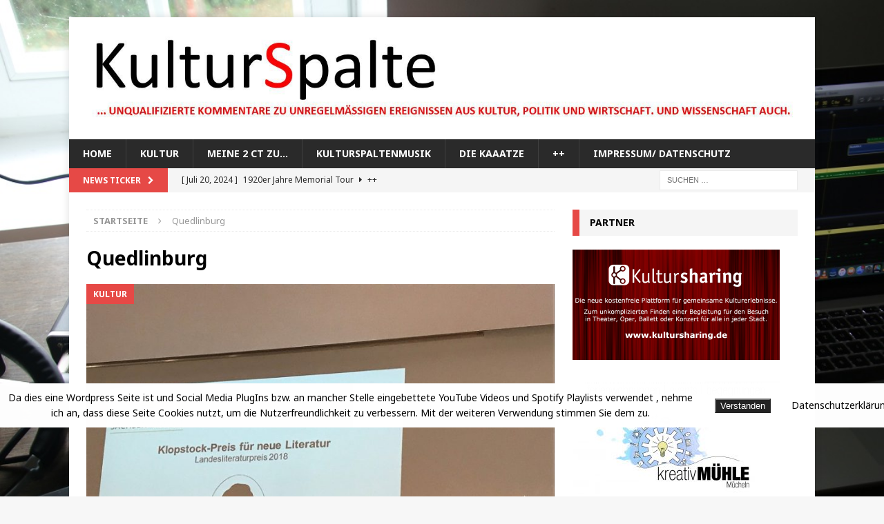

--- FILE ---
content_type: text/html; charset=UTF-8
request_url: https://kulturspalte.de/tag/quedlinburg/
body_size: 133898
content:
<!DOCTYPE html>
<html class="no-js mh-one-sb" lang="de">
<head>
<meta charset="UTF-8">
<meta name="viewport" content="width=device-width, initial-scale=1.0">
<link rel="profile" href="http://gmpg.org/xfn/11" />
<meta name='robots' content='index, follow, max-image-preview:large, max-snippet:-1, max-video-preview:-1' />

	<!-- This site is optimized with the Yoast SEO plugin v26.7 - https://yoast.com/wordpress/plugins/seo/ -->
	<title>Quedlinburg Archive - Kulturspalte</title>
	<link rel="canonical" href="https://kulturspalte.de/tag/quedlinburg/" />
	<meta property="og:locale" content="de_DE" />
	<meta property="og:type" content="article" />
	<meta property="og:title" content="Quedlinburg Archive - Kulturspalte" />
	<meta property="og:url" content="https://kulturspalte.de/tag/quedlinburg/" />
	<meta property="og:site_name" content="Kulturspalte" />
	<meta name="twitter:card" content="summary_large_image" />
	<meta name="twitter:site" content="@Kulturspalte" />
	<script type="application/ld+json" class="yoast-schema-graph">{"@context":"https://schema.org","@graph":[{"@type":"CollectionPage","@id":"https://kulturspalte.de/tag/quedlinburg/","url":"https://kulturspalte.de/tag/quedlinburg/","name":"Quedlinburg Archive - Kulturspalte","isPartOf":{"@id":"https://kulturspalte.de/#website"},"primaryImageOfPage":{"@id":"https://kulturspalte.de/tag/quedlinburg/#primaryimage"},"image":{"@id":"https://kulturspalte.de/tag/quedlinburg/#primaryimage"},"thumbnailUrl":"https://kulturspalte.de/wp-content/uploads/2018/09/klopstock.jpg","breadcrumb":{"@id":"https://kulturspalte.de/tag/quedlinburg/#breadcrumb"},"inLanguage":"de"},{"@type":"ImageObject","inLanguage":"de","@id":"https://kulturspalte.de/tag/quedlinburg/#primaryimage","url":"https://kulturspalte.de/wp-content/uploads/2018/09/klopstock.jpg","contentUrl":"https://kulturspalte.de/wp-content/uploads/2018/09/klopstock.jpg","width":799,"height":600,"caption":"Klopstockpreis 2018"},{"@type":"BreadcrumbList","@id":"https://kulturspalte.de/tag/quedlinburg/#breadcrumb","itemListElement":[{"@type":"ListItem","position":1,"name":"Startseite","item":"https://kulturspalte.de/"},{"@type":"ListItem","position":2,"name":"Quedlinburg"}]},{"@type":"WebSite","@id":"https://kulturspalte.de/#website","url":"https://kulturspalte.de/","name":"Kulturspalte","description":"... unqualifizierte Kommentare zu unregelmäßigen Ereignissen aus Kultur, Politik und Wirtschaft. Und Wissenschaft auch.","publisher":{"@id":"https://kulturspalte.de/#organization"},"potentialAction":[{"@type":"SearchAction","target":{"@type":"EntryPoint","urlTemplate":"https://kulturspalte.de/?s={search_term_string}"},"query-input":{"@type":"PropertyValueSpecification","valueRequired":true,"valueName":"search_term_string"}}],"inLanguage":"de"},{"@type":"Organization","@id":"https://kulturspalte.de/#organization","name":"Kulturspalte","url":"https://kulturspalte.de/","logo":{"@type":"ImageObject","inLanguage":"de","@id":"https://kulturspalte.de/#/schema/logo/image/","url":"http://kulturspalte.de/wp-content/uploads/2017/10/ks-logo.jpg","contentUrl":"http://kulturspalte.de/wp-content/uploads/2017/10/ks-logo.jpg","width":65,"height":62,"caption":"Kulturspalte"},"image":{"@id":"https://kulturspalte.de/#/schema/logo/image/"},"sameAs":["https://www.facebook.com/KulturSpalte/","https://x.com/Kulturspalte","https://www.instagram.com/kulturspalte/","https://www.youtube.com/playlist?list=PLky18VRULvz-PDGcd7gQZUZWX9krsJiy3"]}]}</script>
	<!-- / Yoast SEO plugin. -->


<link rel='dns-prefetch' href='//fonts.googleapis.com' />
<link rel="alternate" type="application/rss+xml" title="Kulturspalte &raquo; Feed" href="https://kulturspalte.de/feed/" />
<link rel="alternate" type="application/rss+xml" title="Kulturspalte &raquo; Kommentar-Feed" href="https://kulturspalte.de/comments/feed/" />
<link rel="alternate" type="application/rss+xml" title="Kulturspalte &raquo; Quedlinburg Schlagwort-Feed" href="https://kulturspalte.de/tag/quedlinburg/feed/" />
<style id='wp-img-auto-sizes-contain-inline-css' type='text/css'>
img:is([sizes=auto i],[sizes^="auto," i]){contain-intrinsic-size:3000px 1500px}
/*# sourceURL=wp-img-auto-sizes-contain-inline-css */
</style>
<link rel='stylesheet' id='tsvg-block-css-css' href='https://kulturspalte.de/wp-content/plugins/gallery-videos/admin/css/tsvg-block.css?ver=2.4.9' type='text/css' media='all' />
<style id='wp-emoji-styles-inline-css' type='text/css'>

	img.wp-smiley, img.emoji {
		display: inline !important;
		border: none !important;
		box-shadow: none !important;
		height: 1em !important;
		width: 1em !important;
		margin: 0 0.07em !important;
		vertical-align: -0.1em !important;
		background: none !important;
		padding: 0 !important;
	}
/*# sourceURL=wp-emoji-styles-inline-css */
</style>
<style id='wp-block-library-inline-css' type='text/css'>
:root{--wp-block-synced-color:#7a00df;--wp-block-synced-color--rgb:122,0,223;--wp-bound-block-color:var(--wp-block-synced-color);--wp-editor-canvas-background:#ddd;--wp-admin-theme-color:#007cba;--wp-admin-theme-color--rgb:0,124,186;--wp-admin-theme-color-darker-10:#006ba1;--wp-admin-theme-color-darker-10--rgb:0,107,160.5;--wp-admin-theme-color-darker-20:#005a87;--wp-admin-theme-color-darker-20--rgb:0,90,135;--wp-admin-border-width-focus:2px}@media (min-resolution:192dpi){:root{--wp-admin-border-width-focus:1.5px}}.wp-element-button{cursor:pointer}:root .has-very-light-gray-background-color{background-color:#eee}:root .has-very-dark-gray-background-color{background-color:#313131}:root .has-very-light-gray-color{color:#eee}:root .has-very-dark-gray-color{color:#313131}:root .has-vivid-green-cyan-to-vivid-cyan-blue-gradient-background{background:linear-gradient(135deg,#00d084,#0693e3)}:root .has-purple-crush-gradient-background{background:linear-gradient(135deg,#34e2e4,#4721fb 50%,#ab1dfe)}:root .has-hazy-dawn-gradient-background{background:linear-gradient(135deg,#faaca8,#dad0ec)}:root .has-subdued-olive-gradient-background{background:linear-gradient(135deg,#fafae1,#67a671)}:root .has-atomic-cream-gradient-background{background:linear-gradient(135deg,#fdd79a,#004a59)}:root .has-nightshade-gradient-background{background:linear-gradient(135deg,#330968,#31cdcf)}:root .has-midnight-gradient-background{background:linear-gradient(135deg,#020381,#2874fc)}:root{--wp--preset--font-size--normal:16px;--wp--preset--font-size--huge:42px}.has-regular-font-size{font-size:1em}.has-larger-font-size{font-size:2.625em}.has-normal-font-size{font-size:var(--wp--preset--font-size--normal)}.has-huge-font-size{font-size:var(--wp--preset--font-size--huge)}.has-text-align-center{text-align:center}.has-text-align-left{text-align:left}.has-text-align-right{text-align:right}.has-fit-text{white-space:nowrap!important}#end-resizable-editor-section{display:none}.aligncenter{clear:both}.items-justified-left{justify-content:flex-start}.items-justified-center{justify-content:center}.items-justified-right{justify-content:flex-end}.items-justified-space-between{justify-content:space-between}.screen-reader-text{border:0;clip-path:inset(50%);height:1px;margin:-1px;overflow:hidden;padding:0;position:absolute;width:1px;word-wrap:normal!important}.screen-reader-text:focus{background-color:#ddd;clip-path:none;color:#444;display:block;font-size:1em;height:auto;left:5px;line-height:normal;padding:15px 23px 14px;text-decoration:none;top:5px;width:auto;z-index:100000}html :where(.has-border-color){border-style:solid}html :where([style*=border-top-color]){border-top-style:solid}html :where([style*=border-right-color]){border-right-style:solid}html :where([style*=border-bottom-color]){border-bottom-style:solid}html :where([style*=border-left-color]){border-left-style:solid}html :where([style*=border-width]){border-style:solid}html :where([style*=border-top-width]){border-top-style:solid}html :where([style*=border-right-width]){border-right-style:solid}html :where([style*=border-bottom-width]){border-bottom-style:solid}html :where([style*=border-left-width]){border-left-style:solid}html :where(img[class*=wp-image-]){height:auto;max-width:100%}:where(figure){margin:0 0 1em}html :where(.is-position-sticky){--wp-admin--admin-bar--position-offset:var(--wp-admin--admin-bar--height,0px)}@media screen and (max-width:600px){html :where(.is-position-sticky){--wp-admin--admin-bar--position-offset:0px}}

/*# sourceURL=wp-block-library-inline-css */
</style><style id='wp-block-heading-inline-css' type='text/css'>
h1:where(.wp-block-heading).has-background,h2:where(.wp-block-heading).has-background,h3:where(.wp-block-heading).has-background,h4:where(.wp-block-heading).has-background,h5:where(.wp-block-heading).has-background,h6:where(.wp-block-heading).has-background{padding:1.25em 2.375em}h1.has-text-align-left[style*=writing-mode]:where([style*=vertical-lr]),h1.has-text-align-right[style*=writing-mode]:where([style*=vertical-rl]),h2.has-text-align-left[style*=writing-mode]:where([style*=vertical-lr]),h2.has-text-align-right[style*=writing-mode]:where([style*=vertical-rl]),h3.has-text-align-left[style*=writing-mode]:where([style*=vertical-lr]),h3.has-text-align-right[style*=writing-mode]:where([style*=vertical-rl]),h4.has-text-align-left[style*=writing-mode]:where([style*=vertical-lr]),h4.has-text-align-right[style*=writing-mode]:where([style*=vertical-rl]),h5.has-text-align-left[style*=writing-mode]:where([style*=vertical-lr]),h5.has-text-align-right[style*=writing-mode]:where([style*=vertical-rl]),h6.has-text-align-left[style*=writing-mode]:where([style*=vertical-lr]),h6.has-text-align-right[style*=writing-mode]:where([style*=vertical-rl]){rotate:180deg}
/*# sourceURL=https://kulturspalte.de/wp-includes/blocks/heading/style.min.css */
</style>
<style id='wp-block-image-inline-css' type='text/css'>
.wp-block-image>a,.wp-block-image>figure>a{display:inline-block}.wp-block-image img{box-sizing:border-box;height:auto;max-width:100%;vertical-align:bottom}@media not (prefers-reduced-motion){.wp-block-image img.hide{visibility:hidden}.wp-block-image img.show{animation:show-content-image .4s}}.wp-block-image[style*=border-radius] img,.wp-block-image[style*=border-radius]>a{border-radius:inherit}.wp-block-image.has-custom-border img{box-sizing:border-box}.wp-block-image.aligncenter{text-align:center}.wp-block-image.alignfull>a,.wp-block-image.alignwide>a{width:100%}.wp-block-image.alignfull img,.wp-block-image.alignwide img{height:auto;width:100%}.wp-block-image .aligncenter,.wp-block-image .alignleft,.wp-block-image .alignright,.wp-block-image.aligncenter,.wp-block-image.alignleft,.wp-block-image.alignright{display:table}.wp-block-image .aligncenter>figcaption,.wp-block-image .alignleft>figcaption,.wp-block-image .alignright>figcaption,.wp-block-image.aligncenter>figcaption,.wp-block-image.alignleft>figcaption,.wp-block-image.alignright>figcaption{caption-side:bottom;display:table-caption}.wp-block-image .alignleft{float:left;margin:.5em 1em .5em 0}.wp-block-image .alignright{float:right;margin:.5em 0 .5em 1em}.wp-block-image .aligncenter{margin-left:auto;margin-right:auto}.wp-block-image :where(figcaption){margin-bottom:1em;margin-top:.5em}.wp-block-image.is-style-circle-mask img{border-radius:9999px}@supports ((-webkit-mask-image:none) or (mask-image:none)) or (-webkit-mask-image:none){.wp-block-image.is-style-circle-mask img{border-radius:0;-webkit-mask-image:url('data:image/svg+xml;utf8,<svg viewBox="0 0 100 100" xmlns="http://www.w3.org/2000/svg"><circle cx="50" cy="50" r="50"/></svg>');mask-image:url('data:image/svg+xml;utf8,<svg viewBox="0 0 100 100" xmlns="http://www.w3.org/2000/svg"><circle cx="50" cy="50" r="50"/></svg>');mask-mode:alpha;-webkit-mask-position:center;mask-position:center;-webkit-mask-repeat:no-repeat;mask-repeat:no-repeat;-webkit-mask-size:contain;mask-size:contain}}:root :where(.wp-block-image.is-style-rounded img,.wp-block-image .is-style-rounded img){border-radius:9999px}.wp-block-image figure{margin:0}.wp-lightbox-container{display:flex;flex-direction:column;position:relative}.wp-lightbox-container img{cursor:zoom-in}.wp-lightbox-container img:hover+button{opacity:1}.wp-lightbox-container button{align-items:center;backdrop-filter:blur(16px) saturate(180%);background-color:#5a5a5a40;border:none;border-radius:4px;cursor:zoom-in;display:flex;height:20px;justify-content:center;opacity:0;padding:0;position:absolute;right:16px;text-align:center;top:16px;width:20px;z-index:100}@media not (prefers-reduced-motion){.wp-lightbox-container button{transition:opacity .2s ease}}.wp-lightbox-container button:focus-visible{outline:3px auto #5a5a5a40;outline:3px auto -webkit-focus-ring-color;outline-offset:3px}.wp-lightbox-container button:hover{cursor:pointer;opacity:1}.wp-lightbox-container button:focus{opacity:1}.wp-lightbox-container button:focus,.wp-lightbox-container button:hover,.wp-lightbox-container button:not(:hover):not(:active):not(.has-background){background-color:#5a5a5a40;border:none}.wp-lightbox-overlay{box-sizing:border-box;cursor:zoom-out;height:100vh;left:0;overflow:hidden;position:fixed;top:0;visibility:hidden;width:100%;z-index:100000}.wp-lightbox-overlay .close-button{align-items:center;cursor:pointer;display:flex;justify-content:center;min-height:40px;min-width:40px;padding:0;position:absolute;right:calc(env(safe-area-inset-right) + 16px);top:calc(env(safe-area-inset-top) + 16px);z-index:5000000}.wp-lightbox-overlay .close-button:focus,.wp-lightbox-overlay .close-button:hover,.wp-lightbox-overlay .close-button:not(:hover):not(:active):not(.has-background){background:none;border:none}.wp-lightbox-overlay .lightbox-image-container{height:var(--wp--lightbox-container-height);left:50%;overflow:hidden;position:absolute;top:50%;transform:translate(-50%,-50%);transform-origin:top left;width:var(--wp--lightbox-container-width);z-index:9999999999}.wp-lightbox-overlay .wp-block-image{align-items:center;box-sizing:border-box;display:flex;height:100%;justify-content:center;margin:0;position:relative;transform-origin:0 0;width:100%;z-index:3000000}.wp-lightbox-overlay .wp-block-image img{height:var(--wp--lightbox-image-height);min-height:var(--wp--lightbox-image-height);min-width:var(--wp--lightbox-image-width);width:var(--wp--lightbox-image-width)}.wp-lightbox-overlay .wp-block-image figcaption{display:none}.wp-lightbox-overlay button{background:none;border:none}.wp-lightbox-overlay .scrim{background-color:#fff;height:100%;opacity:.9;position:absolute;width:100%;z-index:2000000}.wp-lightbox-overlay.active{visibility:visible}@media not (prefers-reduced-motion){.wp-lightbox-overlay.active{animation:turn-on-visibility .25s both}.wp-lightbox-overlay.active img{animation:turn-on-visibility .35s both}.wp-lightbox-overlay.show-closing-animation:not(.active){animation:turn-off-visibility .35s both}.wp-lightbox-overlay.show-closing-animation:not(.active) img{animation:turn-off-visibility .25s both}.wp-lightbox-overlay.zoom.active{animation:none;opacity:1;visibility:visible}.wp-lightbox-overlay.zoom.active .lightbox-image-container{animation:lightbox-zoom-in .4s}.wp-lightbox-overlay.zoom.active .lightbox-image-container img{animation:none}.wp-lightbox-overlay.zoom.active .scrim{animation:turn-on-visibility .4s forwards}.wp-lightbox-overlay.zoom.show-closing-animation:not(.active){animation:none}.wp-lightbox-overlay.zoom.show-closing-animation:not(.active) .lightbox-image-container{animation:lightbox-zoom-out .4s}.wp-lightbox-overlay.zoom.show-closing-animation:not(.active) .lightbox-image-container img{animation:none}.wp-lightbox-overlay.zoom.show-closing-animation:not(.active) .scrim{animation:turn-off-visibility .4s forwards}}@keyframes show-content-image{0%{visibility:hidden}99%{visibility:hidden}to{visibility:visible}}@keyframes turn-on-visibility{0%{opacity:0}to{opacity:1}}@keyframes turn-off-visibility{0%{opacity:1;visibility:visible}99%{opacity:0;visibility:visible}to{opacity:0;visibility:hidden}}@keyframes lightbox-zoom-in{0%{transform:translate(calc((-100vw + var(--wp--lightbox-scrollbar-width))/2 + var(--wp--lightbox-initial-left-position)),calc(-50vh + var(--wp--lightbox-initial-top-position))) scale(var(--wp--lightbox-scale))}to{transform:translate(-50%,-50%) scale(1)}}@keyframes lightbox-zoom-out{0%{transform:translate(-50%,-50%) scale(1);visibility:visible}99%{visibility:visible}to{transform:translate(calc((-100vw + var(--wp--lightbox-scrollbar-width))/2 + var(--wp--lightbox-initial-left-position)),calc(-50vh + var(--wp--lightbox-initial-top-position))) scale(var(--wp--lightbox-scale));visibility:hidden}}
/*# sourceURL=https://kulturspalte.de/wp-includes/blocks/image/style.min.css */
</style>
<style id='wp-block-paragraph-inline-css' type='text/css'>
.is-small-text{font-size:.875em}.is-regular-text{font-size:1em}.is-large-text{font-size:2.25em}.is-larger-text{font-size:3em}.has-drop-cap:not(:focus):first-letter{float:left;font-size:8.4em;font-style:normal;font-weight:100;line-height:.68;margin:.05em .1em 0 0;text-transform:uppercase}body.rtl .has-drop-cap:not(:focus):first-letter{float:none;margin-left:.1em}p.has-drop-cap.has-background{overflow:hidden}:root :where(p.has-background){padding:1.25em 2.375em}:where(p.has-text-color:not(.has-link-color)) a{color:inherit}p.has-text-align-left[style*="writing-mode:vertical-lr"],p.has-text-align-right[style*="writing-mode:vertical-rl"]{rotate:180deg}
/*# sourceURL=https://kulturspalte.de/wp-includes/blocks/paragraph/style.min.css */
</style>
<style id='wp-block-spacer-inline-css' type='text/css'>
.wp-block-spacer{clear:both}
/*# sourceURL=https://kulturspalte.de/wp-includes/blocks/spacer/style.min.css */
</style>
<style id='global-styles-inline-css' type='text/css'>
:root{--wp--preset--aspect-ratio--square: 1;--wp--preset--aspect-ratio--4-3: 4/3;--wp--preset--aspect-ratio--3-4: 3/4;--wp--preset--aspect-ratio--3-2: 3/2;--wp--preset--aspect-ratio--2-3: 2/3;--wp--preset--aspect-ratio--16-9: 16/9;--wp--preset--aspect-ratio--9-16: 9/16;--wp--preset--color--black: #000000;--wp--preset--color--cyan-bluish-gray: #abb8c3;--wp--preset--color--white: #ffffff;--wp--preset--color--pale-pink: #f78da7;--wp--preset--color--vivid-red: #cf2e2e;--wp--preset--color--luminous-vivid-orange: #ff6900;--wp--preset--color--luminous-vivid-amber: #fcb900;--wp--preset--color--light-green-cyan: #7bdcb5;--wp--preset--color--vivid-green-cyan: #00d084;--wp--preset--color--pale-cyan-blue: #8ed1fc;--wp--preset--color--vivid-cyan-blue: #0693e3;--wp--preset--color--vivid-purple: #9b51e0;--wp--preset--gradient--vivid-cyan-blue-to-vivid-purple: linear-gradient(135deg,rgb(6,147,227) 0%,rgb(155,81,224) 100%);--wp--preset--gradient--light-green-cyan-to-vivid-green-cyan: linear-gradient(135deg,rgb(122,220,180) 0%,rgb(0,208,130) 100%);--wp--preset--gradient--luminous-vivid-amber-to-luminous-vivid-orange: linear-gradient(135deg,rgb(252,185,0) 0%,rgb(255,105,0) 100%);--wp--preset--gradient--luminous-vivid-orange-to-vivid-red: linear-gradient(135deg,rgb(255,105,0) 0%,rgb(207,46,46) 100%);--wp--preset--gradient--very-light-gray-to-cyan-bluish-gray: linear-gradient(135deg,rgb(238,238,238) 0%,rgb(169,184,195) 100%);--wp--preset--gradient--cool-to-warm-spectrum: linear-gradient(135deg,rgb(74,234,220) 0%,rgb(151,120,209) 20%,rgb(207,42,186) 40%,rgb(238,44,130) 60%,rgb(251,105,98) 80%,rgb(254,248,76) 100%);--wp--preset--gradient--blush-light-purple: linear-gradient(135deg,rgb(255,206,236) 0%,rgb(152,150,240) 100%);--wp--preset--gradient--blush-bordeaux: linear-gradient(135deg,rgb(254,205,165) 0%,rgb(254,45,45) 50%,rgb(107,0,62) 100%);--wp--preset--gradient--luminous-dusk: linear-gradient(135deg,rgb(255,203,112) 0%,rgb(199,81,192) 50%,rgb(65,88,208) 100%);--wp--preset--gradient--pale-ocean: linear-gradient(135deg,rgb(255,245,203) 0%,rgb(182,227,212) 50%,rgb(51,167,181) 100%);--wp--preset--gradient--electric-grass: linear-gradient(135deg,rgb(202,248,128) 0%,rgb(113,206,126) 100%);--wp--preset--gradient--midnight: linear-gradient(135deg,rgb(2,3,129) 0%,rgb(40,116,252) 100%);--wp--preset--font-size--small: 13px;--wp--preset--font-size--medium: 20px;--wp--preset--font-size--large: 36px;--wp--preset--font-size--x-large: 42px;--wp--preset--spacing--20: 0.44rem;--wp--preset--spacing--30: 0.67rem;--wp--preset--spacing--40: 1rem;--wp--preset--spacing--50: 1.5rem;--wp--preset--spacing--60: 2.25rem;--wp--preset--spacing--70: 3.38rem;--wp--preset--spacing--80: 5.06rem;--wp--preset--shadow--natural: 6px 6px 9px rgba(0, 0, 0, 0.2);--wp--preset--shadow--deep: 12px 12px 50px rgba(0, 0, 0, 0.4);--wp--preset--shadow--sharp: 6px 6px 0px rgba(0, 0, 0, 0.2);--wp--preset--shadow--outlined: 6px 6px 0px -3px rgb(255, 255, 255), 6px 6px rgb(0, 0, 0);--wp--preset--shadow--crisp: 6px 6px 0px rgb(0, 0, 0);}:where(.is-layout-flex){gap: 0.5em;}:where(.is-layout-grid){gap: 0.5em;}body .is-layout-flex{display: flex;}.is-layout-flex{flex-wrap: wrap;align-items: center;}.is-layout-flex > :is(*, div){margin: 0;}body .is-layout-grid{display: grid;}.is-layout-grid > :is(*, div){margin: 0;}:where(.wp-block-columns.is-layout-flex){gap: 2em;}:where(.wp-block-columns.is-layout-grid){gap: 2em;}:where(.wp-block-post-template.is-layout-flex){gap: 1.25em;}:where(.wp-block-post-template.is-layout-grid){gap: 1.25em;}.has-black-color{color: var(--wp--preset--color--black) !important;}.has-cyan-bluish-gray-color{color: var(--wp--preset--color--cyan-bluish-gray) !important;}.has-white-color{color: var(--wp--preset--color--white) !important;}.has-pale-pink-color{color: var(--wp--preset--color--pale-pink) !important;}.has-vivid-red-color{color: var(--wp--preset--color--vivid-red) !important;}.has-luminous-vivid-orange-color{color: var(--wp--preset--color--luminous-vivid-orange) !important;}.has-luminous-vivid-amber-color{color: var(--wp--preset--color--luminous-vivid-amber) !important;}.has-light-green-cyan-color{color: var(--wp--preset--color--light-green-cyan) !important;}.has-vivid-green-cyan-color{color: var(--wp--preset--color--vivid-green-cyan) !important;}.has-pale-cyan-blue-color{color: var(--wp--preset--color--pale-cyan-blue) !important;}.has-vivid-cyan-blue-color{color: var(--wp--preset--color--vivid-cyan-blue) !important;}.has-vivid-purple-color{color: var(--wp--preset--color--vivid-purple) !important;}.has-black-background-color{background-color: var(--wp--preset--color--black) !important;}.has-cyan-bluish-gray-background-color{background-color: var(--wp--preset--color--cyan-bluish-gray) !important;}.has-white-background-color{background-color: var(--wp--preset--color--white) !important;}.has-pale-pink-background-color{background-color: var(--wp--preset--color--pale-pink) !important;}.has-vivid-red-background-color{background-color: var(--wp--preset--color--vivid-red) !important;}.has-luminous-vivid-orange-background-color{background-color: var(--wp--preset--color--luminous-vivid-orange) !important;}.has-luminous-vivid-amber-background-color{background-color: var(--wp--preset--color--luminous-vivid-amber) !important;}.has-light-green-cyan-background-color{background-color: var(--wp--preset--color--light-green-cyan) !important;}.has-vivid-green-cyan-background-color{background-color: var(--wp--preset--color--vivid-green-cyan) !important;}.has-pale-cyan-blue-background-color{background-color: var(--wp--preset--color--pale-cyan-blue) !important;}.has-vivid-cyan-blue-background-color{background-color: var(--wp--preset--color--vivid-cyan-blue) !important;}.has-vivid-purple-background-color{background-color: var(--wp--preset--color--vivid-purple) !important;}.has-black-border-color{border-color: var(--wp--preset--color--black) !important;}.has-cyan-bluish-gray-border-color{border-color: var(--wp--preset--color--cyan-bluish-gray) !important;}.has-white-border-color{border-color: var(--wp--preset--color--white) !important;}.has-pale-pink-border-color{border-color: var(--wp--preset--color--pale-pink) !important;}.has-vivid-red-border-color{border-color: var(--wp--preset--color--vivid-red) !important;}.has-luminous-vivid-orange-border-color{border-color: var(--wp--preset--color--luminous-vivid-orange) !important;}.has-luminous-vivid-amber-border-color{border-color: var(--wp--preset--color--luminous-vivid-amber) !important;}.has-light-green-cyan-border-color{border-color: var(--wp--preset--color--light-green-cyan) !important;}.has-vivid-green-cyan-border-color{border-color: var(--wp--preset--color--vivid-green-cyan) !important;}.has-pale-cyan-blue-border-color{border-color: var(--wp--preset--color--pale-cyan-blue) !important;}.has-vivid-cyan-blue-border-color{border-color: var(--wp--preset--color--vivid-cyan-blue) !important;}.has-vivid-purple-border-color{border-color: var(--wp--preset--color--vivid-purple) !important;}.has-vivid-cyan-blue-to-vivid-purple-gradient-background{background: var(--wp--preset--gradient--vivid-cyan-blue-to-vivid-purple) !important;}.has-light-green-cyan-to-vivid-green-cyan-gradient-background{background: var(--wp--preset--gradient--light-green-cyan-to-vivid-green-cyan) !important;}.has-luminous-vivid-amber-to-luminous-vivid-orange-gradient-background{background: var(--wp--preset--gradient--luminous-vivid-amber-to-luminous-vivid-orange) !important;}.has-luminous-vivid-orange-to-vivid-red-gradient-background{background: var(--wp--preset--gradient--luminous-vivid-orange-to-vivid-red) !important;}.has-very-light-gray-to-cyan-bluish-gray-gradient-background{background: var(--wp--preset--gradient--very-light-gray-to-cyan-bluish-gray) !important;}.has-cool-to-warm-spectrum-gradient-background{background: var(--wp--preset--gradient--cool-to-warm-spectrum) !important;}.has-blush-light-purple-gradient-background{background: var(--wp--preset--gradient--blush-light-purple) !important;}.has-blush-bordeaux-gradient-background{background: var(--wp--preset--gradient--blush-bordeaux) !important;}.has-luminous-dusk-gradient-background{background: var(--wp--preset--gradient--luminous-dusk) !important;}.has-pale-ocean-gradient-background{background: var(--wp--preset--gradient--pale-ocean) !important;}.has-electric-grass-gradient-background{background: var(--wp--preset--gradient--electric-grass) !important;}.has-midnight-gradient-background{background: var(--wp--preset--gradient--midnight) !important;}.has-small-font-size{font-size: var(--wp--preset--font-size--small) !important;}.has-medium-font-size{font-size: var(--wp--preset--font-size--medium) !important;}.has-large-font-size{font-size: var(--wp--preset--font-size--large) !important;}.has-x-large-font-size{font-size: var(--wp--preset--font-size--x-large) !important;}
/*# sourceURL=global-styles-inline-css */
</style>

<style id='classic-theme-styles-inline-css' type='text/css'>
/*! This file is auto-generated */
.wp-block-button__link{color:#fff;background-color:#32373c;border-radius:9999px;box-shadow:none;text-decoration:none;padding:calc(.667em + 2px) calc(1.333em + 2px);font-size:1.125em}.wp-block-file__button{background:#32373c;color:#fff;text-decoration:none}
/*# sourceURL=/wp-includes/css/classic-themes.min.css */
</style>
<link rel='stylesheet' id='fhw_dsgvo_cookie_register_frontend_style-css' href='https://kulturspalte.de/wp-content/plugins/dsgvo-tools-cookie-hinweis-datenschutz/styles/frontend.css?ver=1768743453' type='text/css' media='all' />
<link rel='stylesheet' id='tsvg-fonts-css' href='https://kulturspalte.de/wp-content/plugins/gallery-videos/public/css/tsvg-fonts.css?ver=2.4.9' type='text/css' media='all' />
<link rel='stylesheet' id='mh-magazine-css' href='https://kulturspalte.de/wp-content/themes/mh-magazine/style.css?ver=3.8.6' type='text/css' media='all' />
<link rel='stylesheet' id='mh-font-awesome-css' href='https://kulturspalte.de/wp-content/themes/mh-magazine/includes/font-awesome.min.css' type='text/css' media='all' />
<link rel='stylesheet' id='mh-google-fonts-css' href='https://fonts.googleapis.com/css?family=Noto+Sans:300,400,400italic,600,700' type='text/css' media='all' />
<link rel='stylesheet' id='tablepress-default-css' href='https://kulturspalte.de/wp-content/plugins/tablepress/css/build/default.css?ver=3.2.6' type='text/css' media='all' />
<script type="text/javascript" src="https://kulturspalte.de/wp-includes/js/jquery/jquery.min.js?ver=3.7.1" id="jquery-core-js"></script>
<script type="text/javascript" src="https://kulturspalte.de/wp-includes/js/jquery/jquery-migrate.min.js?ver=3.4.1" id="jquery-migrate-js"></script>
<script type="text/javascript" src="https://kulturspalte.de/wp-content/plugins/dsgvo-tools-cookie-hinweis-datenschutz/js/js.js?ver=1768743453" id="fhw_dsgvo_cookie_js-js"></script>
<script type="text/javascript" src="https://kulturspalte.de/wp-content/themes/mh-magazine/js/scripts.js?ver=3.8.6" id="mh-scripts-js"></script>
<link rel="https://api.w.org/" href="https://kulturspalte.de/wp-json/" /><link rel="alternate" title="JSON" type="application/json" href="https://kulturspalte.de/wp-json/wp/v2/tags/250" /><link rel="EditURI" type="application/rsd+xml" title="RSD" href="https://kulturspalte.de/xmlrpc.php?rsd" />
<meta name="generator" content="WordPress 6.9" />
<!--[if lt IE 9]>
<script src="https://kulturspalte.de/wp-content/themes/mh-magazine/js/css3-mediaqueries.js"></script>
<![endif]-->
<style type="text/css">
h1, h2, h3, h4, h5, h6, .mh-custom-posts-small-title { font-family: "Noto Sans", sans-serif; }
body { font-family: "Noto Sans", sans-serif; }
</style>
<style type="text/css" id="custom-background-css">
body.custom-background { background-image: url("https://kulturspalte.de/wp-content/uploads/2018/08/kabel.jpg"); background-position: left top; background-size: cover; background-repeat: repeat; background-attachment: fixed; }
</style>
	<link rel="icon" href="https://kulturspalte.de/wp-content/uploads/2017/10/ks-logo.jpg" sizes="32x32" />
<link rel="icon" href="https://kulturspalte.de/wp-content/uploads/2017/10/ks-logo.jpg" sizes="192x192" />
<link rel="apple-touch-icon" href="https://kulturspalte.de/wp-content/uploads/2017/10/ks-logo.jpg" />
<meta name="msapplication-TileImage" content="https://kulturspalte.de/wp-content/uploads/2017/10/ks-logo.jpg" />
</head>
<body id="mh-mobile" class="archive tag tag-quedlinburg tag-250 custom-background wp-theme-mh-magazine mh-boxed-layout mh-right-sb mh-loop-layout5 mh-widget-layout3" itemscope="itemscope" itemtype="http://schema.org/WebPage">
<div class="mh-container mh-container-outer">
<div class="mh-header-nav-mobile clearfix"></div>
	<div class="mh-preheader">
    	<div class="mh-container mh-container-inner mh-row clearfix">
							<div class="mh-header-bar-content mh-header-bar-top-left mh-col-2-3 clearfix">
									</div>
								</div>
	</div>
<header class="mh-header" itemscope="itemscope" itemtype="http://schema.org/WPHeader">
	<div class="mh-container mh-container-inner clearfix">
		<div class="mh-custom-header clearfix">
<a class="mh-header-image-link" href="https://kulturspalte.de/" title="Kulturspalte" rel="home">
<img class="mh-header-image" src="https://kulturspalte.de/wp-content/uploads/2021/08/cropped-header_01-08-2021.jpg" height="" width="" alt="Kulturspalte" />
</a>
</div>
	</div>
	<div class="mh-main-nav-wrap">
		<nav class="mh-navigation mh-main-nav mh-container mh-container-inner clearfix" itemscope="itemscope" itemtype="http://schema.org/SiteNavigationElement">
			<div class="menu-menue_jana-container"><ul id="menu-menue_jana" class="menu"><li id="menu-item-1601" class="menu-item menu-item-type-custom menu-item-object-custom menu-item-home menu-item-1601"><a href="http://kulturspalte.de/">Home</a></li>
<li id="menu-item-37" class="menu-item menu-item-type-taxonomy menu-item-object-category menu-item-37"><a href="https://kulturspalte.de/category/kultur/">Kultur</a></li>
<li id="menu-item-44" class="menu-item menu-item-type-taxonomy menu-item-object-category menu-item-44"><a href="https://kulturspalte.de/category/meine-2-ct-zu/">meine 2 ct zu&#8230;</a></li>
<li id="menu-item-2130" class="menu-item menu-item-type-post_type menu-item-object-page menu-item-2130"><a href="https://kulturspalte.de/kulturspaltenmusik/">Kulturspaltenmusik</a></li>
<li id="menu-item-36" class="menu-item menu-item-type-taxonomy menu-item-object-category menu-item-36"><a href="https://kulturspalte.de/category/die-kaaatze/">Die KAAATZE</a></li>
<li id="menu-item-38" class="menu-item menu-item-type-taxonomy menu-item-object-category menu-item-38"><a href="https://kulturspalte.de/category/managementsystem-leben/">++</a></li>
<li id="menu-item-218" class="menu-item menu-item-type-post_type menu-item-object-page menu-item-privacy-policy menu-item-218"><a rel="privacy-policy" href="https://kulturspalte.de/impressum-kontakt/">Impressum/ Datenschutz</a></li>
</ul></div>		</nav>
	</div>
	</header>
	<div class="mh-subheader">
		<div class="mh-container mh-container-inner mh-row clearfix">
							<div class="mh-header-bar-content mh-header-bar-bottom-left mh-col-2-3 clearfix">
											<div class="mh-header-ticker mh-header-ticker-bottom">
							<div class="mh-ticker-bottom">
			<div class="mh-ticker-title mh-ticker-title-bottom">
			News Ticker<i class="fa fa-chevron-right"></i>		</div>
		<div class="mh-ticker-content mh-ticker-content-bottom">
		<ul id="mh-ticker-loop-bottom">				<li class="mh-ticker-item mh-ticker-item-bottom">
					<a href="https://kulturspalte.de/1920er-jahre-memorial-tour/" title="1920er Jahre Memorial Tour">
						<span class="mh-ticker-item-date mh-ticker-item-date-bottom">
                        	[ Juli 20, 2024 ]                        </span>
						<span class="mh-ticker-item-title mh-ticker-item-title-bottom">
							1920er Jahre Memorial Tour						</span>
													<span class="mh-ticker-item-cat mh-ticker-item-cat-bottom">
								<i class="fa fa-caret-right"></i>
																++							</span>
											</a>
				</li>				<li class="mh-ticker-item mh-ticker-item-bottom">
					<a href="https://kulturspalte.de/leipzig-auslassen/" title="Leipzig auslassen">
						<span class="mh-ticker-item-date mh-ticker-item-date-bottom">
                        	[ Dezember 31, 2023 ]                        </span>
						<span class="mh-ticker-item-title mh-ticker-item-title-bottom">
							Leipzig auslassen						</span>
													<span class="mh-ticker-item-cat mh-ticker-item-cat-bottom">
								<i class="fa fa-caret-right"></i>
																Kultur							</span>
											</a>
				</li>				<li class="mh-ticker-item mh-ticker-item-bottom">
					<a href="https://kulturspalte.de/how-dare-you-die-auffuehrung-von-drache-am-nt-in-halle/" title="How dare you,">
						<span class="mh-ticker-item-date mh-ticker-item-date-bottom">
                        	[ Oktober 29, 2023 ]                        </span>
						<span class="mh-ticker-item-title mh-ticker-item-title-bottom">
							How dare you,						</span>
													<span class="mh-ticker-item-cat mh-ticker-item-cat-bottom">
								<i class="fa fa-caret-right"></i>
																Kultur							</span>
											</a>
				</li>				<li class="mh-ticker-item mh-ticker-item-bottom">
					<a href="https://kulturspalte.de/die-mobilisierung-der-menschlichen-dummheit/" title="Die Mobilisierung der menschlichen Dummheit">
						<span class="mh-ticker-item-date mh-ticker-item-date-bottom">
                        	[ August 13, 2023 ]                        </span>
						<span class="mh-ticker-item-title mh-ticker-item-title-bottom">
							Die Mobilisierung der menschlichen Dummheit						</span>
													<span class="mh-ticker-item-cat mh-ticker-item-cat-bottom">
								<i class="fa fa-caret-right"></i>
																Kultur							</span>
											</a>
				</li>				<li class="mh-ticker-item mh-ticker-item-bottom">
					<a href="https://kulturspalte.de/dunkle-materie-im-planetarium/" title="Dunkle Materie im Planetarium">
						<span class="mh-ticker-item-date mh-ticker-item-date-bottom">
                        	[ August 12, 2023 ]                        </span>
						<span class="mh-ticker-item-title mh-ticker-item-title-bottom">
							Dunkle Materie im Planetarium						</span>
													<span class="mh-ticker-item-cat mh-ticker-item-cat-bottom">
								<i class="fa fa-caret-right"></i>
																Kultur							</span>
											</a>
				</li>		</ul>
	</div>
</div>						</div>
									</div>
										<div class="mh-header-bar-content mh-header-bar-bottom-right mh-col-1-3 clearfix">
											<aside class="mh-header-search mh-header-search-bottom">
							<form role="search" method="get" class="search-form" action="https://kulturspalte.de/">
				<label>
					<span class="screen-reader-text">Suche nach:</span>
					<input type="search" class="search-field" placeholder="Suchen …" value="" name="s" />
				</label>
				<input type="submit" class="search-submit" value="Suchen" />
			</form>						</aside>
									</div>
					</div>
	</div>
<div class="mh-wrapper clearfix">
	<div class="mh-main clearfix">
		<div id="main-content" class="mh-loop mh-content" role="main"><nav class="mh-breadcrumb"><span itemscope itemtype="http://data-vocabulary.org/Breadcrumb"><a href="https://kulturspalte.de" itemprop="url"><span itemprop="title">Startseite</span></a></span><span class="mh-breadcrumb-delimiter"><i class="fa fa-angle-right"></i></span>Quedlinburg</nav>
				<header class="page-header"><h1 class="page-title">Quedlinburg</h1>				</header><article class="mh-posts-large-item clearfix post-1280 post type-post status-publish format-standard has-post-thumbnail hentry category-kultur tag-andre-schinkel tag-chemnitz tag-k-i-z tag-klopstock tag-kraftklub tag-literatur tag-lyrik tag-quedlinburg tag-rainer-robra">
	<figure class="mh-posts-large-thumb">
		<a class="mh-thumb-icon" href="https://kulturspalte.de/klopstock/" title="65001"><img width="507" height="381" src="https://kulturspalte.de/wp-content/uploads/2018/09/klopstock.jpg" class="attachment-mh-magazine-content size-mh-magazine-content wp-post-image" alt="Klopstockpreis 2018" decoding="async" fetchpriority="high" srcset="https://kulturspalte.de/wp-content/uploads/2018/09/klopstock.jpg 799w, https://kulturspalte.de/wp-content/uploads/2018/09/klopstock-300x225.jpg 300w, https://kulturspalte.de/wp-content/uploads/2018/09/klopstock-768x577.jpg 768w" sizes="(max-width: 507px) 100vw, 507px" />		</a>
					<div class="mh-image-caption mh-posts-large-caption">
				Kultur			</div>
			</figure>
	<div class="mh-posts-large-content clearfix">
		<header class="mh-posts-large-header">
			<h3 class="entry-title mh-posts-large-title">
				<a href="https://kulturspalte.de/klopstock/" title="65001" rel="bookmark">
					65001				</a>
			</h3>
			<div class="mh-meta entry-meta">
<span class="entry-meta-date updated"><i class="fa fa-clock-o"></i><a href="https://kulturspalte.de/2018/09/">September 9, 2018</a></span>
<span class="entry-meta-author author vcard"><i class="fa fa-user"></i><a class="fn" href="https://kulturspalte.de/author/imeneo/">Jana Beyer</a></span>
</div>
		</header>
		<div class="mh-posts-large-excerpt clearfix">
			<div class="mh-excerpt"><p>Meine Bemerkungen zur Verleihung des Klopstockpreises 2018 in Quedlinburg und zum Gegen Rechts Event am selben Tag in Chemnitz.</p>
<p>Fünfundsechzigtausend-UND-e-i-n-s<br />
Also eigentlich wollte ich ja zu dem #wirsindmehr Konzert nach Chemnitz fahren. Ich wäre DIE FünfundsechzigtausendUND-e-r-s-t-e gewesen, aber diesmal war der Friedrich der Dichterchevalliers von der Leuchtturmsiedlung einfach schneller und ich bekam eine Einladung zur Teilnahme an der diesjährigen Verleihung des Klopstockpreises nach Quedlinburg.<br />
Naja, dann hab ich beides noch mal auf die Waage geschmissen und die 65000 Teilnehmer in Chemnitz gegen&#8230; <a class="mh-excerpt-more" href="https://kulturspalte.de/klopstock/" title="65001">[&#8230;]</a></p>
</div>		</div>
	</div>
</article>		</div>
			<aside class="mh-widget-col-1 mh-sidebar" itemscope="itemscope" itemtype="http://schema.org/WPSideBar"><div id="media_image-7" class="mh-widget widget_media_image"><h4 class="mh-widget-title"><span class="mh-widget-title-inner">Partner</span></h4><a href="https://www.kultursharing.de" target="_blank"><img width="300" height="160" src="https://kulturspalte.de/wp-content/uploads/2019/10/kultursharing-300x160.png" class="image wp-image-3950  attachment-medium size-medium" alt="" style="max-width: 100%; height: auto;" decoding="async" loading="lazy" srcset="https://kulturspalte.de/wp-content/uploads/2019/10/kultursharing-300x160.png 300w, https://kulturspalte.de/wp-content/uploads/2019/10/kultursharing-768x410.png 768w, https://kulturspalte.de/wp-content/uploads/2019/10/kultursharing-1024x547.png 1024w, https://kulturspalte.de/wp-content/uploads/2019/10/kultursharing.png 1465w" sizes="auto, (max-width: 300px) 100vw, 300px" /></a></div><div id="media_image-11" class="mh-widget widget_media_image"><a href="https://www.facebook.com/kreativMUEHLE.Muecheln/" target="_blank"><img width="300" height="169" src="https://kulturspalte.de/wp-content/uploads/2019/11/kreativMUEHLE-300x169.jpg" class="image wp-image-4076  attachment-medium size-medium" alt="" style="max-width: 100%; height: auto;" decoding="async" loading="lazy" srcset="https://kulturspalte.de/wp-content/uploads/2019/11/kreativMUEHLE-300x169.jpg 300w, https://kulturspalte.de/wp-content/uploads/2019/11/kreativMUEHLE-768x432.jpg 768w, https://kulturspalte.de/wp-content/uploads/2019/11/kreativMUEHLE-678x381.jpg 678w, https://kulturspalte.de/wp-content/uploads/2019/11/kreativMUEHLE.jpg 800w" sizes="auto, (max-width: 300px) 100vw, 300px" /></a></div><div id="media_image-9" class="mh-widget widget_media_image"><a href="http://cuvee2punkt0.de/" target="_blank"><img width="300" height="225" src="https://kulturspalte.de/wp-content/uploads/2019/10/cuvee_banner01-300x225.jpg" class="image wp-image-3981  attachment-medium size-medium" alt="cuvée 2.0" style="max-width: 100%; height: auto;" decoding="async" loading="lazy" srcset="https://kulturspalte.de/wp-content/uploads/2019/10/cuvee_banner01-300x225.jpg 300w, https://kulturspalte.de/wp-content/uploads/2019/10/cuvee_banner01-768x576.jpg 768w, https://kulturspalte.de/wp-content/uploads/2019/10/cuvee_banner01-1024x768.jpg 1024w, https://kulturspalte.de/wp-content/uploads/2019/10/cuvee_banner01-678x509.jpg 678w, https://kulturspalte.de/wp-content/uploads/2019/10/cuvee_banner01-326x245.jpg 326w, https://kulturspalte.de/wp-content/uploads/2019/10/cuvee_banner01-80x60.jpg 80w, https://kulturspalte.de/wp-content/uploads/2019/10/cuvee_banner01.jpg 1605w" sizes="auto, (max-width: 300px) 100vw, 300px" /></a></div><div id="pages-6" class="mh-widget widget_pages"><h4 class="mh-widget-title"><span class="mh-widget-title-inner">What&#8217;s on&#8230;.</span></h4>
			<ul>
				<li class="page_item page-item-322"><a href="https://kulturspalte.de/was-steht-an/">&#8230; die nächsten Kulturspalten&#8230;</a></li>
<li class="page_item page-item-339"><a href="https://kulturspalte.de/die-alten-events-in-alphabetischer-reihenfolge/">&#8230; die alten Events in alphabetischer Reihenfolge&#8230;.</a></li>
			</ul>

			</div><div id="mh_magazine_posts_lineup-3" class="mh-widget mh_magazine_posts_lineup"><div class="mh-posts-lineup-widget mh-posts-lineup-normal clearfix">
							<article class="mh-posts-lineup-item clearfix post-6184 post type-post status-publish format-standard has-post-thumbnail category-die-kaaatze tag-alt tag-diskriminierung tag-e-bike tag-fahrkartenautomat tag-hampa tag-queer">
								<figure class="mh-posts-lineup-thumb">
									<a href="https://kulturspalte.de/alt-aussehen/" title="Alt aussehen"><img width="599" height="381" src="https://kulturspalte.de/wp-content/uploads/2023/02/ElmirasBlickAufDieWelt-599x381.jpg" class="attachment-mh-magazine-content size-mh-magazine-content wp-post-image" alt="Elmiras Blick auf die Welt von Elmira Beyer" decoding="async" loading="lazy" />									</a>
								</figure>
																	<div class="mh-image-caption mh-posts-lineup-category">
										Die KAAATZE									</div>
																<div class="mh-posts-lineup-caption">
									<div class="mh-posts-lineup-content">
										<h2 class="mh-posts-lineup-title">
											<a href="https://kulturspalte.de/alt-aussehen/" title="Alt aussehen" rel="bookmark">
												Alt aussehen											</a>
										</h2><div class="mh-excerpt">Als ich neulich um die Ecke kam, lief ein Fernseher mit einem Privatsender. In der Sendung wurde verkündet:   “Diese Emojis lassen sie alt aussehen!”.&nbsp;&nbsp; “Au fein”, dachte ich, die muss ich mir ansehen. Leider ist <a class="mh-excerpt-more" href="https://kulturspalte.de/alt-aussehen/" title="Alt aussehen">[...]</a></div><ul class="mh-posts-lineup-more">
							<li class="mh-posts-lineup-more-item post-6099 post type-post status-publish format-standard has-post-thumbnail category-die-kaaatze tag-buerokratie tag-energie tag-erneuerbare-energien tag-gas tag-windpark">
								<h3 class="mh-posts-lineup-more-title">
									<a href="https://kulturspalte.de/katze-mal-wieder-die-erneuerbaren/" title="Katze, mal wieder die Erneuerbaren!" rel="bookmark">
										Katze, mal wieder die Erneuerbaren!									</a>
								</h3>
							</li>							<li class="mh-posts-lineup-more-item post-4410 post type-post status-publish format-standard has-post-thumbnail category-die-kaaatze tag-800-qm tag-flaeche">
								<h3 class="mh-posts-lineup-more-title">
									<a href="https://kulturspalte.de/wieviel-sind-800-qm/" title="Wieviel sind 800 qm?" rel="bookmark">
										Wieviel sind 800 qm?									</a>
								</h3>
							</li>							<li class="mh-posts-lineup-more-item post-4321 post type-post status-publish format-standard has-post-thumbnail category-die-kaaatze tag-alexa tag-co2 tag-diskriminierung tag-e-auto tag-ed-sheeran tag-grundgesetz tag-halle tag-interatec tag-kuenstlicher-treibstoff">
								<h3 class="mh-posts-lineup-more-title">
									<a href="https://kulturspalte.de/diskriminierung-im-grundgesetz/" title="Diskriminierung im Grundgesetz" rel="bookmark">
										Diskriminierung im Grundgesetz									</a>
								</h3>
							</li>							<li class="mh-posts-lineup-more-item post-3957 post type-post status-publish format-standard has-post-thumbnail category-die-kaaatze tag-mullewapp tag-sendung-mit-der-maus">
								<h3 class="mh-posts-lineup-more-title">
									<a href="https://kulturspalte.de/gutbuerger-maus/" title="Gutbürger Maus" rel="bookmark">
										Gutbürger Maus									</a>
								</h3>
							</li></ul>
</div>
</div>
</article>
</div>
</div><div id="mh_magazine_posts_lineup-4" class="mh-widget mh_magazine_posts_lineup"><div class="mh-posts-lineup-widget mh-posts-lineup-large clearfix">
							<article class="mh-posts-lineup-item clearfix post-6110 post type-post status-publish format-standard has-post-thumbnail category-meine-2-ct-zu tag-die-welt tag-eeg tag-erneuerbare-energien tag-habeck tag-ossi-bashing tag-subventionen tag-uebergewinn">
								<figure class="mh-posts-lineup-thumb">
									<a href="https://kulturspalte.de/die-welt/" title="Die Welt"><img width="639" height="438" src="https://kulturspalte.de/wp-content/uploads/2017/10/welt-639x438.jpg" class="attachment-mh-magazine-slider size-mh-magazine-slider wp-post-image" alt="Die Welt am Draht." decoding="async" loading="lazy" />									</a>
								</figure>
																	<div class="mh-image-caption mh-posts-lineup-category">
										meine 2 ct zu....									</div>
																<div class="mh-posts-lineup-caption">
									<div class="mh-posts-lineup-content">
										<h2 class="mh-posts-lineup-title">
											<a href="https://kulturspalte.de/die-welt/" title="Die Welt" rel="bookmark">
												Die Welt											</a>
										</h2><div class="mh-excerpt">Die Welt der Springerpresse &#8211; auch nur Spielball von Lobbyisten? Ich hatte letztens über Twitter sehr negative Meinungen über Die Welt gelesen, und habe diese Zeitung immer verteidigt. Als gelernter DDR-Bürger hat man ein sehr <a class="mh-excerpt-more" href="https://kulturspalte.de/die-welt/" title="Die Welt">[...]</a></div><ul class="mh-posts-lineup-more">
							<li class="mh-posts-lineup-more-item post-5816 post type-post status-publish format-standard has-post-thumbnail category-meine-2-ct-zu tag-corona tag-digitalisierung tag-ki tag-kuenstliche-intelligenz tag-medikamente tag-statistik tag-synthetische-daten">
								<h3 class="mh-posts-lineup-more-title">
									<a href="https://kulturspalte.de/zu-spiegel-artikel-ueber-synthetische-daten/" title="Zu  Spiegel Nr. 30   23.7.2022 Seite 67 “Der erfundene Patient”" rel="bookmark">
										Zu  Spiegel Nr. 30   23.7.2022 Seite 67 “Der erfundene Patient”									</a>
								</h3>
							</li>							<li class="mh-posts-lineup-more-item post-5605 post type-post status-publish format-standard has-post-thumbnail category-meine-2-ct-zu tag-freie-presse tag-ziege tag-ziegenproblem">
								<h3 class="mh-posts-lineup-more-title">
									<a href="https://kulturspalte.de/ein-mathematisches-ziegenproblem/" title="Ein mathematisches Ziegenproblem, bezugnehmend zu einem Beitrag in der Freien Presse vom 24.05.2022, “Das Ziegenproblem”, auf Seite 1" rel="bookmark">
										Ein mathematisches Ziegenproblem, bezugnehmend zu einem Beitrag in der Freien Presse vom 24.05.2022, “Das Ziegenproblem”, auf Seite 1									</a>
								</h3>
							</li>							<li class="mh-posts-lineup-more-item post-5129 post type-post status-publish format-standard has-post-thumbnail category-meine-2-ct-zu tag-bitcoin tag-blockchain tag-energiewende tag-james-webb-teleskop tag-kryptowaehrung tag-lagrange-punkte tag-nachhaltigkeit">
								<h3 class="mh-posts-lineup-more-title">
									<a href="https://kulturspalte.de/medien-vermitteln-unklarheiten/" title="Medien vermitteln Unklarheiten" rel="bookmark">
										Medien vermitteln Unklarheiten									</a>
								</h3>
							</li>							<li class="mh-posts-lineup-more-item post-4714 post type-post status-publish format-standard has-post-thumbnail category-meine-2-ct-zu tag-achtsamkeit tag-digitalismus">
								<h3 class="mh-posts-lineup-more-title">
									<a href="https://kulturspalte.de/der-kreislauf-des-seins-ein-philosophischer-ansatz/" title="Der Kreislauf des Seins &#8211; ein philosophischer Ansatz" rel="bookmark">
										Der Kreislauf des Seins &#8211; ein philosophischer Ansatz									</a>
								</h3>
							</li></ul>
</div>
</div>
</article>
</div>
</div><div id="archives-6" class="mh-widget widget_archive"><h4 class="mh-widget-title"><span class="mh-widget-title-inner">Archiv</span></h4>		<label class="screen-reader-text" for="archives-dropdown-6">Archiv</label>
		<select id="archives-dropdown-6" name="archive-dropdown">
			
			<option value="">Monat auswählen</option>
				<option value='https://kulturspalte.de/2024/07/'> Juli 2024 </option>
	<option value='https://kulturspalte.de/2023/12/'> Dezember 2023 </option>
	<option value='https://kulturspalte.de/2023/10/'> Oktober 2023 </option>
	<option value='https://kulturspalte.de/2023/08/'> August 2023 </option>
	<option value='https://kulturspalte.de/2023/07/'> Juli 2023 </option>
	<option value='https://kulturspalte.de/2023/05/'> Mai 2023 </option>
	<option value='https://kulturspalte.de/2023/04/'> April 2023 </option>
	<option value='https://kulturspalte.de/2023/02/'> Februar 2023 </option>
	<option value='https://kulturspalte.de/2022/12/'> Dezember 2022 </option>
	<option value='https://kulturspalte.de/2022/11/'> November 2022 </option>
	<option value='https://kulturspalte.de/2022/10/'> Oktober 2022 </option>
	<option value='https://kulturspalte.de/2022/08/'> August 2022 </option>
	<option value='https://kulturspalte.de/2022/06/'> Juni 2022 </option>
	<option value='https://kulturspalte.de/2022/05/'> Mai 2022 </option>
	<option value='https://kulturspalte.de/2022/04/'> April 2022 </option>
	<option value='https://kulturspalte.de/2022/03/'> März 2022 </option>
	<option value='https://kulturspalte.de/2022/01/'> Januar 2022 </option>
	<option value='https://kulturspalte.de/2021/09/'> September 2021 </option>
	<option value='https://kulturspalte.de/2021/08/'> August 2021 </option>
	<option value='https://kulturspalte.de/2021/05/'> Mai 2021 </option>
	<option value='https://kulturspalte.de/2021/01/'> Januar 2021 </option>
	<option value='https://kulturspalte.de/2020/10/'> Oktober 2020 </option>
	<option value='https://kulturspalte.de/2020/08/'> August 2020 </option>
	<option value='https://kulturspalte.de/2020/07/'> Juli 2020 </option>
	<option value='https://kulturspalte.de/2020/06/'> Juni 2020 </option>
	<option value='https://kulturspalte.de/2020/04/'> April 2020 </option>
	<option value='https://kulturspalte.de/2020/03/'> März 2020 </option>
	<option value='https://kulturspalte.de/2020/02/'> Februar 2020 </option>
	<option value='https://kulturspalte.de/2020/01/'> Januar 2020 </option>
	<option value='https://kulturspalte.de/2019/12/'> Dezember 2019 </option>
	<option value='https://kulturspalte.de/2019/11/'> November 2019 </option>
	<option value='https://kulturspalte.de/2019/10/'> Oktober 2019 </option>
	<option value='https://kulturspalte.de/2019/09/'> September 2019 </option>
	<option value='https://kulturspalte.de/2019/08/'> August 2019 </option>
	<option value='https://kulturspalte.de/2019/07/'> Juli 2019 </option>
	<option value='https://kulturspalte.de/2019/06/'> Juni 2019 </option>
	<option value='https://kulturspalte.de/2019/05/'> Mai 2019 </option>
	<option value='https://kulturspalte.de/2019/04/'> April 2019 </option>
	<option value='https://kulturspalte.de/2019/03/'> März 2019 </option>
	<option value='https://kulturspalte.de/2019/02/'> Februar 2019 </option>
	<option value='https://kulturspalte.de/2019/01/'> Januar 2019 </option>
	<option value='https://kulturspalte.de/2018/12/'> Dezember 2018 </option>
	<option value='https://kulturspalte.de/2018/11/'> November 2018 </option>
	<option value='https://kulturspalte.de/2018/10/'> Oktober 2018 </option>
	<option value='https://kulturspalte.de/2018/09/'> September 2018 </option>
	<option value='https://kulturspalte.de/2018/08/'> August 2018 </option>
	<option value='https://kulturspalte.de/2018/07/'> Juli 2018 </option>
	<option value='https://kulturspalte.de/2018/06/'> Juni 2018 </option>
	<option value='https://kulturspalte.de/2018/05/'> Mai 2018 </option>
	<option value='https://kulturspalte.de/2018/04/'> April 2018 </option>
	<option value='https://kulturspalte.de/2018/03/'> März 2018 </option>
	<option value='https://kulturspalte.de/2018/02/'> Februar 2018 </option>
	<option value='https://kulturspalte.de/2018/01/'> Januar 2018 </option>
	<option value='https://kulturspalte.de/2017/12/'> Dezember 2017 </option>
	<option value='https://kulturspalte.de/2017/11/'> November 2017 </option>
	<option value='https://kulturspalte.de/2017/10/'> Oktober 2017 </option>
	<option value='https://kulturspalte.de/2017/09/'> September 2017 </option>
	<option value='https://kulturspalte.de/2017/08/'> August 2017 </option>
	<option value='https://kulturspalte.de/2017/07/'> Juli 2017 </option>
	<option value='https://kulturspalte.de/2017/06/'> Juni 2017 </option>
	<option value='https://kulturspalte.de/2017/05/'> Mai 2017 </option>
	<option value='https://kulturspalte.de/2017/03/'> März 2017 </option>
	<option value='https://kulturspalte.de/2009/05/'> Mai 2009 </option>
	<option value='https://kulturspalte.de/2009/03/'> März 2009 </option>
	<option value='https://kulturspalte.de/2009/02/'> Februar 2009 </option>
	<option value='https://kulturspalte.de/2008/01/'> Januar 2008 </option>
	<option value='https://kulturspalte.de/2007/12/'> Dezember 2007 </option>
	<option value='https://kulturspalte.de/2007/05/'> Mai 2007 </option>

		</select>

			<script type="text/javascript">
/* <![CDATA[ */

( ( dropdownId ) => {
	const dropdown = document.getElementById( dropdownId );
	function onSelectChange() {
		setTimeout( () => {
			if ( 'escape' === dropdown.dataset.lastkey ) {
				return;
			}
			if ( dropdown.value ) {
				document.location.href = dropdown.value;
			}
		}, 250 );
	}
	function onKeyUp( event ) {
		if ( 'Escape' === event.key ) {
			dropdown.dataset.lastkey = 'escape';
		} else {
			delete dropdown.dataset.lastkey;
		}
	}
	function onClick() {
		delete dropdown.dataset.lastkey;
	}
	dropdown.addEventListener( 'keyup', onKeyUp );
	dropdown.addEventListener( 'click', onClick );
	dropdown.addEventListener( 'change', onSelectChange );
})( "archives-dropdown-6" );

//# sourceURL=WP_Widget_Archives%3A%3Awidget
/* ]]> */
</script>
</div><div id="mh_magazine_carousel-3" class="mh-widget mh_magazine_carousel">			<div class="flexslider mh-carousel-widget mh-carousel-layout2">
	        	<ul class="slides"><li class="mh-carousel-item post-7677 post type-post status-publish format-standard has-post-thumbnail category-kultur tag-chatgpt tag-chemnitz tag-deutschlandfunk tag-harari tag-joaquin-phoenix tag-ki tag-napoleon tag-napoleon-film-2023 tag-ridley-scott tag-schocken">
	<figure class="mh-carousel-thumb">
		<a class="mh-thumb-icon" href="https://kulturspalte.de/leipzig-auslassen/" title="Leipzig auslassen"><img width="326" height="245" src="https://kulturspalte.de/wp-content/uploads/2023/12/marx-326x245.jpg" class="attachment-mh-magazine-medium size-mh-magazine-medium wp-post-image" alt="Karl Marx &quot;Nüschel&quot; in Chemnitz 2023." decoding="async" loading="lazy" srcset="https://kulturspalte.de/wp-content/uploads/2023/12/marx-326x245.jpg 326w, https://kulturspalte.de/wp-content/uploads/2023/12/marx-678x509.jpg 678w, https://kulturspalte.de/wp-content/uploads/2023/12/marx-80x60.jpg 80w" sizes="auto, (max-width: 326px) 100vw, 326px" />		</a>
	</figure>
	<div class="mh-carousel-caption">
		Kultur	</div>
	<h3 class="mh-carousel-title">
		<a href="https://kulturspalte.de/leipzig-auslassen/" title="Leipzig auslassen">
			Leipzig auslassen		</a>
	</h3>
</li><li class="mh-carousel-item post-3534 post type-post status-publish format-standard has-post-thumbnail category-kultur tag-anhaltisches-theater-dessau tag-bauhaus tag-heilmanns tag-kandinsky tag-to-bi-or-not-to-be">
	<figure class="mh-carousel-thumb">
		<a class="mh-thumb-icon" href="https://kulturspalte.de/violett/" title="Die Sinnlosigkeit des Seins"><img width="326" height="245" src="https://kulturspalte.de/wp-content/uploads/2019/09/violett-326x245.jpg" class="attachment-mh-magazine-medium size-mh-magazine-medium wp-post-image" alt="Kandinsky - Die Sinnlosigkeit des Seins" decoding="async" loading="lazy" srcset="https://kulturspalte.de/wp-content/uploads/2019/09/violett-326x245.jpg 326w, https://kulturspalte.de/wp-content/uploads/2019/09/violett-80x60.jpg 80w" sizes="auto, (max-width: 326px) 100vw, 326px" />		</a>
	</figure>
	<div class="mh-carousel-caption">
		Kultur	</div>
	<h3 class="mh-carousel-title">
		<a href="https://kulturspalte.de/violett/" title="Die Sinnlosigkeit des Seins">
			Die Sinnlosigkeit des Seins		</a>
	</h3>
</li><li class="mh-carousel-item post-2384 post type-post status-publish format-standard has-post-thumbnail category-kultur tag-halle tag-kunsthalle-talstrasse tag-restaurants">
	<figure class="mh-carousel-thumb">
		<a class="mh-thumb-icon" href="https://kulturspalte.de/cuvee/" title="Let&#8217;s Cuvée"><img width="326" height="245" src="https://kulturspalte.de/wp-content/uploads/2019/03/tanz-326x245.jpg" class="attachment-mh-magazine-medium size-mh-magazine-medium wp-post-image" alt="Kulturspalte" decoding="async" loading="lazy" srcset="https://kulturspalte.de/wp-content/uploads/2019/03/tanz-326x245.jpg 326w, https://kulturspalte.de/wp-content/uploads/2019/03/tanz-300x225.jpg 300w, https://kulturspalte.de/wp-content/uploads/2019/03/tanz-80x60.jpg 80w, https://kulturspalte.de/wp-content/uploads/2019/03/tanz.jpg 605w" sizes="auto, (max-width: 326px) 100vw, 326px" />		</a>
	</figure>
	<div class="mh-carousel-caption">
		Kultur	</div>
	<h3 class="mh-carousel-title">
		<a href="https://kulturspalte.de/cuvee/" title="Let&#8217;s Cuvée">
			Let&#8217;s Cuvée		</a>
	</h3>
</li><li class="mh-carousel-item post-4473 post type-post status-publish format-standard has-post-thumbnail category-kultur tag-geithain tag-pokemon tag-pokemon-go">
	<figure class="mh-carousel-thumb">
		<a class="mh-thumb-icon" href="https://kulturspalte.de/go-go-go-pokemon-go/" title="GO GO GO, Pokémon GO"><img width="326" height="245" src="https://kulturspalte.de/wp-content/uploads/2020/08/beitrag1-326x245.jpg" class="attachment-mh-magazine-medium size-mh-magazine-medium wp-post-image" alt="Go go go Pokémon go" decoding="async" loading="lazy" srcset="https://kulturspalte.de/wp-content/uploads/2020/08/beitrag1-326x245.jpg 326w, https://kulturspalte.de/wp-content/uploads/2020/08/beitrag1-678x509.jpg 678w, https://kulturspalte.de/wp-content/uploads/2020/08/beitrag1-80x60.jpg 80w" sizes="auto, (max-width: 326px) 100vw, 326px" />		</a>
	</figure>
	<div class="mh-carousel-caption">
		Kultur	</div>
	<h3 class="mh-carousel-title">
		<a href="https://kulturspalte.de/go-go-go-pokemon-go/" title="GO GO GO, Pokémon GO">
			GO GO GO, Pokémon GO		</a>
	</h3>
</li><li class="mh-carousel-item post-2867 post type-post status-publish format-standard has-post-thumbnail category-kultur tag-bauhaus tag-henry-van-de-velde tag-jugendstil tag-nationaltheater-weimar tag-nietzsche tag-theater tag-weimar">
	<figure class="mh-carousel-thumb">
		<a class="mh-thumb-icon" href="https://kulturspalte.de/42-2/" title="42"><img width="326" height="245" src="https://kulturspalte.de/wp-content/uploads/2019/05/beitrag-326x245.jpg" class="attachment-mh-magazine-medium size-mh-magazine-medium wp-post-image" alt="42 Kulturspalte" decoding="async" loading="lazy" srcset="https://kulturspalte.de/wp-content/uploads/2019/05/beitrag-326x245.jpg 326w, https://kulturspalte.de/wp-content/uploads/2019/05/beitrag-80x60.jpg 80w" sizes="auto, (max-width: 326px) 100vw, 326px" />		</a>
	</figure>
	<div class="mh-carousel-caption">
		Kultur	</div>
	<h3 class="mh-carousel-title">
		<a href="https://kulturspalte.de/42-2/" title="42">
			42		</a>
	</h3>
</li><li class="mh-carousel-item post-1078 post type-post status-publish format-standard has-post-thumbnail category-kultur tag-andre-schinkel tag-halle tag-leuchtturmsiedlung tag-lyrik tag-marco-organo tag-olaf-wisch">
	<figure class="mh-carousel-thumb">
		<a class="mh-thumb-icon" href="https://kulturspalte.de/runts/" title="Here come the runts*"><img width="326" height="245" src="https://kulturspalte.de/wp-content/uploads/2018/07/head.jpg" class="attachment-mh-magazine-medium size-mh-magazine-medium wp-post-image" alt="" decoding="async" loading="lazy" srcset="https://kulturspalte.de/wp-content/uploads/2018/07/head.jpg 1065w, https://kulturspalte.de/wp-content/uploads/2018/07/head-300x225.jpg 300w, https://kulturspalte.de/wp-content/uploads/2018/07/head-768x576.jpg 768w, https://kulturspalte.de/wp-content/uploads/2018/07/head-1024x768.jpg 1024w" sizes="auto, (max-width: 326px) 100vw, 326px" />		</a>
	</figure>
	<div class="mh-carousel-caption">
		Kultur	</div>
	<h3 class="mh-carousel-title">
		<a href="https://kulturspalte.de/runts/" title="Here come the runts*">
			Here come the runts*		</a>
	</h3>
</li><li class="mh-carousel-item post-709 post type-post status-publish format-standard has-post-thumbnail category-kultur tag-bertold-brecht tag-dreigroschenoper tag-neues-theater-halle tag-oper-halle tag-peter-fox tag-pierre-baigorry tag-staatskapelle-halle">
	<figure class="mh-carousel-thumb">
		<a class="mh-thumb-icon" href="https://kulturspalte.de/milieu/" title="What a fucking Milieu &#8211;"><img width="326" height="245" src="https://kulturspalte.de/wp-content/uploads/2018/02/gameover.jpg" class="attachment-mh-magazine-medium size-mh-magazine-medium wp-post-image" alt="" decoding="async" loading="lazy" srcset="https://kulturspalte.de/wp-content/uploads/2018/02/gameover.jpg 2016w, https://kulturspalte.de/wp-content/uploads/2018/02/gameover-300x225.jpg 300w, https://kulturspalte.de/wp-content/uploads/2018/02/gameover-768x576.jpg 768w, https://kulturspalte.de/wp-content/uploads/2018/02/gameover-1024x768.jpg 1024w" sizes="auto, (max-width: 326px) 100vw, 326px" />		</a>
	</figure>
	<div class="mh-carousel-caption">
		Kultur	</div>
	<h3 class="mh-carousel-title">
		<a href="https://kulturspalte.de/milieu/" title="What a fucking Milieu &#8211;">
			What a fucking Milieu &#8211;		</a>
	</h3>
</li><li class="mh-carousel-item post-311 post type-post status-publish format-image has-post-thumbnail category-kultur tag-bernd-wiegand tag-fidelio tag-florian-lutz tag-k-i-z tag-oper-halle post_format-post-format-image">
	<figure class="mh-carousel-thumb">
		<a class="mh-thumb-icon" href="https://kulturspalte.de/narzisstisches-stadttheater/" title="Narzisstisches Stadttheater…."><img width="184" height="245" src="https://kulturspalte.de/wp-content/uploads/2017/10/fidelio01-e1509213641453.jpg" class="attachment-mh-magazine-medium size-mh-magazine-medium wp-post-image" alt="" decoding="async" loading="lazy" srcset="https://kulturspalte.de/wp-content/uploads/2017/10/fidelio01-e1509213641453.jpg 300w, https://kulturspalte.de/wp-content/uploads/2017/10/fidelio01-e1509213641453-225x300.jpg 225w" sizes="auto, (max-width: 184px) 100vw, 184px" />		</a>
	</figure>
	<div class="mh-carousel-caption">
		Kultur	</div>
	<h3 class="mh-carousel-title">
		<a href="https://kulturspalte.de/narzisstisches-stadttheater/" title="Narzisstisches Stadttheater….">
			Narzisstisches Stadttheater….		</a>
	</h3>
</li><li class="mh-carousel-item post-2557 post type-post status-publish format-standard has-post-thumbnail category-managementsystem-leben tag-halle tag-hohlspiegel tag-restaurant tag-spieglung">
	<figure class="mh-carousel-thumb">
		<a class="mh-thumb-icon" href="https://kulturspalte.de/osteria/" title="Einkehr beim Italiener &#8222;Osteria Da Salvatore&#8220; vor der Vernissage in der Talstraße"><img width="326" height="245" src="https://kulturspalte.de/wp-content/uploads/2019/04/beitrag-326x245.jpg" class="attachment-mh-magazine-medium size-mh-magazine-medium wp-post-image" alt="Hohlspiegel (c) Kulturspalte" decoding="async" loading="lazy" srcset="https://kulturspalte.de/wp-content/uploads/2019/04/beitrag-326x245.jpg 326w, https://kulturspalte.de/wp-content/uploads/2019/04/beitrag-80x60.jpg 80w" sizes="auto, (max-width: 326px) 100vw, 326px" />		</a>
	</figure>
	<div class="mh-carousel-caption">
		++	</div>
	<h3 class="mh-carousel-title">
		<a href="https://kulturspalte.de/osteria/" title="Einkehr beim Italiener &#8222;Osteria Da Salvatore&#8220; vor der Vernissage in der Talstraße">
			Einkehr beim Italiener &#8222;Osteria Da Salvatore&#8220; vor der Vernissage in der Talstraße		</a>
	</h3>
</li><li class="mh-carousel-item post-4782 post type-post status-publish format-standard has-post-thumbnail category-kultur tag-kulturspalte tag-leipziger-neuseenland tag-schauspiel-leipzig tag-virtuelles-theater">
	<figure class="mh-carousel-thumb">
		<a class="mh-thumb-icon" href="https://kulturspalte.de/im-dorfe-auf-dem-ponyhof/" title="Im Dorfe auf dem Ponyhof"><img width="326" height="245" src="https://kulturspalte.de/wp-content/uploads/2021/08/amsel-326x245.jpg" class="attachment-mh-magazine-medium size-mh-magazine-medium wp-post-image" alt="gezeichnet von Elmira Beyer (C) Kulturspalte" decoding="async" loading="lazy" srcset="https://kulturspalte.de/wp-content/uploads/2021/08/amsel-326x245.jpg 326w, https://kulturspalte.de/wp-content/uploads/2021/08/amsel-678x509.jpg 678w, https://kulturspalte.de/wp-content/uploads/2021/08/amsel-80x60.jpg 80w" sizes="auto, (max-width: 326px) 100vw, 326px" />		</a>
	</figure>
	<div class="mh-carousel-caption">
		Kultur	</div>
	<h3 class="mh-carousel-title">
		<a href="https://kulturspalte.de/im-dorfe-auf-dem-ponyhof/" title="Im Dorfe auf dem Ponyhof">
			Im Dorfe auf dem Ponyhof		</a>
	</h3>
</li><li class="mh-carousel-item post-105 post type-post status-publish format-image has-post-thumbnail category-kultur tag-anhaltisches-theater-dessau tag-banksy tag-bauhaus tag-casper tag-dreigroschenoper tag-k-i-z tag-kraftklub tag-mark-forster tag-marteria tag-peter-schedding tag-staatskapelle-halle tag-weekend tag-zugezogen-maskulin post_format-post-format-image">
	<figure class="mh-carousel-thumb">
		<a class="mh-thumb-icon" href="https://kulturspalte.de/populismus/" title="Populismus"><img width="326" height="217" src="https://kulturspalte.de/wp-content/uploads/2017/10/bauhaus02.jpg" class="attachment-mh-magazine-medium size-mh-magazine-medium wp-post-image" alt="Bauhaus Dessau" decoding="async" loading="lazy" srcset="https://kulturspalte.de/wp-content/uploads/2017/10/bauhaus02.jpg 579w, https://kulturspalte.de/wp-content/uploads/2017/10/bauhaus02-300x200.jpg 300w" sizes="auto, (max-width: 326px) 100vw, 326px" />		</a>
	</figure>
	<div class="mh-carousel-caption">
		Kultur	</div>
	<h3 class="mh-carousel-title">
		<a href="https://kulturspalte.de/populismus/" title="Populismus">
			Populismus		</a>
	</h3>
</li><li class="mh-carousel-item post-77 post type-post status-publish format-standard has-post-thumbnail category-die-kaaatze tag-kaaatze">
	<figure class="mh-carousel-thumb">
		<a class="mh-thumb-icon" href="https://kulturspalte.de/ecke-2-ich-bin-sehr-moralisch/" title="Ecke 2 &#8211; Ich bin sehr moralisch"><img width="326" height="245" src="https://kulturspalte.de/wp-content/uploads/2017/07/moral-326x245.jpg" class="attachment-mh-magazine-medium size-mh-magazine-medium wp-post-image" alt="Kulturspalte" decoding="async" loading="lazy" srcset="https://kulturspalte.de/wp-content/uploads/2017/07/moral-326x245.jpg 326w, https://kulturspalte.de/wp-content/uploads/2017/07/moral-80x60.jpg 80w" sizes="auto, (max-width: 326px) 100vw, 326px" />		</a>
	</figure>
	<div class="mh-carousel-caption">
		Die KAAATZE	</div>
	<h3 class="mh-carousel-title">
		<a href="https://kulturspalte.de/ecke-2-ich-bin-sehr-moralisch/" title="Ecke 2 &#8211; Ich bin sehr moralisch">
			Ecke 2 &#8211; Ich bin sehr moralisch		</a>
	</h3>
</li><li class="mh-carousel-item post-5739 post type-post status-publish format-standard has-post-thumbnail category-kultur tag-halle tag-larsen-sechert tag-paul-riebeck-stift-halle tag-theatrale-halle tag-thomas-j-hauck">
	<figure class="mh-carousel-thumb">
		<a class="mh-thumb-icon" href="https://kulturspalte.de/thomas-j-hauck-zu-seinem-buch-das-gurren-der-fuenf-weissen-tauben/" title="Thomas J. Hauck zu seinem Buch &#8222;Das Gurren der fünf weißen Tauben&#8220; in der Theatrale in Halle &#8211; Theateraufführung der &#8222;Hofnarren&#8220;"><img width="326" height="245" src="https://kulturspalte.de/wp-content/uploads/2007/05/hauck12-326x245.jpg" class="attachment-mh-magazine-medium size-mh-magazine-medium wp-post-image" alt="Thomas J. Hauck im Interview zu seinem Buch &quot;Das Gurren der fünf weißen Tauben&quot;" decoding="async" loading="lazy" srcset="https://kulturspalte.de/wp-content/uploads/2007/05/hauck12-326x245.jpg 326w, https://kulturspalte.de/wp-content/uploads/2007/05/hauck12-80x60.jpg 80w" sizes="auto, (max-width: 326px) 100vw, 326px" />		</a>
	</figure>
	<div class="mh-carousel-caption">
		Kultur	</div>
	<h3 class="mh-carousel-title">
		<a href="https://kulturspalte.de/thomas-j-hauck-zu-seinem-buch-das-gurren-der-fuenf-weissen-tauben/" title="Thomas J. Hauck zu seinem Buch &#8222;Das Gurren der fünf weißen Tauben&#8220; in der Theatrale in Halle &#8211; Theateraufführung der &#8222;Hofnarren&#8220;">
			Thomas J. Hauck zu seinem Buch &#8222;Das Gurren der fünf weißen Tauben&#8220; in der Theatrale in Halle &#8211; Theateraufführung der &#8222;Hofnarren&#8220;		</a>
	</h3>
</li><li class="mh-carousel-item post-5766 post type-post status-publish format-standard has-post-thumbnail category-kultur tag-knalltheater tag-larsen-sechert tag-leipzig tag-waldfrieden">
	<figure class="mh-carousel-thumb">
		<a class="mh-thumb-icon" href="https://kulturspalte.de/engel-raphael-und-das-knalltheater/" title="Mann in der Kiste: &#8222;Ich bin nicht gekommen Euer Leid zu mindern.&#8220;"><img width="326" height="245" src="https://kulturspalte.de/wp-content/uploads/2022/06/fussball01-326x245.jpg" class="attachment-mh-magazine-medium size-mh-magazine-medium wp-post-image" alt="Kulturwirtschaft Waldfrieden Leipzig-Connewitz - Knalltheater - Engel Raphael" decoding="async" loading="lazy" srcset="https://kulturspalte.de/wp-content/uploads/2022/06/fussball01-326x245.jpg 326w, https://kulturspalte.de/wp-content/uploads/2022/06/fussball01-80x60.jpg 80w" sizes="auto, (max-width: 326px) 100vw, 326px" />		</a>
	</figure>
	<div class="mh-carousel-caption">
		Kultur	</div>
	<h3 class="mh-carousel-title">
		<a href="https://kulturspalte.de/engel-raphael-und-das-knalltheater/" title="Mann in der Kiste: &#8222;Ich bin nicht gekommen Euer Leid zu mindern.&#8220;">
			Mann in der Kiste: &#8222;Ich bin nicht gekommen Euer Leid zu mindern.&#8220;		</a>
	</h3>
</li><li class="mh-carousel-item post-5723 post type-post status-publish format-standard has-post-thumbnail category-kultur tag-halle tag-larsen-sechert tag-paul-riebeck-stift-halle tag-theatrale-halle">
	<figure class="mh-carousel-thumb">
		<a class="mh-thumb-icon" href="https://kulturspalte.de/larsen-sechert-zu-das-gurren-der-fuenf-weissen-tauben-in-der-theatrale-in-halle/" title="Larsen Sechert zu &#8222;Das Gurren der fünf weißen Tauben&#8220; in der Theatrale in Halle &#8211; Theateraufführung der &#8222;Hofnarren&#8220;"><img width="326" height="245" src="https://kulturspalte.de/wp-content/uploads/2022/06/larsen04-326x245.jpg" class="attachment-mh-magazine-medium size-mh-magazine-medium wp-post-image" alt="Larsen Sechert im Interview zum Stück &quot;Das Gurren der fünf weißen Tauben&quot;" decoding="async" loading="lazy" srcset="https://kulturspalte.de/wp-content/uploads/2022/06/larsen04-326x245.jpg 326w, https://kulturspalte.de/wp-content/uploads/2022/06/larsen04-80x60.jpg 80w" sizes="auto, (max-width: 326px) 100vw, 326px" />		</a>
	</figure>
	<div class="mh-carousel-caption">
		Kultur	</div>
	<h3 class="mh-carousel-title">
		<a href="https://kulturspalte.de/larsen-sechert-zu-das-gurren-der-fuenf-weissen-tauben-in-der-theatrale-in-halle/" title="Larsen Sechert zu &#8222;Das Gurren der fünf weißen Tauben&#8220; in der Theatrale in Halle &#8211; Theateraufführung der &#8222;Hofnarren&#8220;">
			Larsen Sechert zu &#8222;Das Gurren der fünf weißen Tauben&#8220; in der Theatrale in Halle &#8211; Theateraufführung der &#8222;Hofnarren&#8220;		</a>
	</h3>
</li><li class="mh-carousel-item post-4440 post type-post status-publish format-standard has-post-thumbnail category-managementsystem-leben tag-gesellschaftskritik tag-krise tag-pandemie">
	<figure class="mh-carousel-thumb">
		<a class="mh-thumb-icon" href="https://kulturspalte.de/das-leben-der-coronia-c/" title="Das Leben der Coronia C. – Fortsetzungsroman, vielleicht"><img width="326" height="245" src="https://kulturspalte.de/wp-content/uploads/2020/07/beitrag-326x245.jpg" class="attachment-mh-magazine-medium size-mh-magazine-medium wp-post-image" alt="Das Leben der Coronia C." decoding="async" loading="lazy" srcset="https://kulturspalte.de/wp-content/uploads/2020/07/beitrag-326x245.jpg 326w, https://kulturspalte.de/wp-content/uploads/2020/07/beitrag-300x225.jpg 300w, https://kulturspalte.de/wp-content/uploads/2020/07/beitrag-768x576.jpg 768w, https://kulturspalte.de/wp-content/uploads/2020/07/beitrag-678x509.jpg 678w, https://kulturspalte.de/wp-content/uploads/2020/07/beitrag-80x60.jpg 80w, https://kulturspalte.de/wp-content/uploads/2020/07/beitrag.jpg 807w" sizes="auto, (max-width: 326px) 100vw, 326px" />		</a>
	</figure>
	<div class="mh-carousel-caption">
		++	</div>
	<h3 class="mh-carousel-title">
		<a href="https://kulturspalte.de/das-leben-der-coronia-c/" title="Das Leben der Coronia C. – Fortsetzungsroman, vielleicht">
			Das Leben der Coronia C. – Fortsetzungsroman, vielleicht		</a>
	</h3>
</li><li class="mh-carousel-item post-4227 post type-post status-publish format-standard has-post-thumbnail category-managementsystem-leben tag-divers tag-drittes-geschlecht tag-m-w-d">
	<figure class="mh-carousel-thumb">
		<a class="mh-thumb-icon" href="https://kulturspalte.de/das-dritte-geschlecht/" title="Das dritte Geschlecht"><img width="326" height="245" src="https://kulturspalte.de/wp-content/uploads/2020/02/mwd_02-326x245.jpg" class="attachment-mh-magazine-medium size-mh-magazine-medium wp-post-image" alt="" decoding="async" loading="lazy" srcset="https://kulturspalte.de/wp-content/uploads/2020/02/mwd_02-326x245.jpg 326w, https://kulturspalte.de/wp-content/uploads/2020/02/mwd_02-678x509.jpg 678w, https://kulturspalte.de/wp-content/uploads/2020/02/mwd_02-80x60.jpg 80w" sizes="auto, (max-width: 326px) 100vw, 326px" />		</a>
	</figure>
	<div class="mh-carousel-caption">
		++	</div>
	<h3 class="mh-carousel-title">
		<a href="https://kulturspalte.de/das-dritte-geschlecht/" title="Das dritte Geschlecht">
			Das dritte Geschlecht		</a>
	</h3>
</li><li class="mh-carousel-item post-3829 post type-post status-publish format-standard has-post-thumbnail category-die-kaaatze tag-douglas-adams tag-schwarz tag-vantablack">
	<figure class="mh-carousel-thumb">
		<a class="mh-thumb-icon" href="https://kulturspalte.de/schwarz/" title="Schwarz"><img width="326" height="245" src="https://kulturspalte.de/wp-content/uploads/2019/10/schwarz-black-326x245.png" class="attachment-mh-magazine-medium size-mh-magazine-medium wp-post-image" alt="" decoding="async" loading="lazy" srcset="https://kulturspalte.de/wp-content/uploads/2019/10/schwarz-black-326x245.png 326w, https://kulturspalte.de/wp-content/uploads/2019/10/schwarz-black-300x225.png 300w, https://kulturspalte.de/wp-content/uploads/2019/10/schwarz-black-768x576.png 768w, https://kulturspalte.de/wp-content/uploads/2019/10/schwarz-black-1024x768.png 1024w, https://kulturspalte.de/wp-content/uploads/2019/10/schwarz-black-678x509.png 678w, https://kulturspalte.de/wp-content/uploads/2019/10/schwarz-black-80x60.png 80w" sizes="auto, (max-width: 326px) 100vw, 326px" />		</a>
	</figure>
	<div class="mh-carousel-caption">
		Die KAAATZE	</div>
	<h3 class="mh-carousel-title">
		<a href="https://kulturspalte.de/schwarz/" title="Schwarz">
			Schwarz		</a>
	</h3>
</li><li class="mh-carousel-item post-6602 post type-post status-publish format-standard has-post-thumbnail category-kultur tag-aidan-mcardle tag-al-murray tag-carrie-hope-fletcher tag-charles-i tag-charles-ii tag-garrick-theatre tag-kronjuwelen tag-london tag-oliver-cromwell tag-sean-foley tag-simon-nye tag-thomas-blood tag-tower-london tag-west-end-london">
	<figure class="mh-carousel-thumb">
		<a class="mh-thumb-icon" href="https://kulturspalte.de/raub-der-kronjuwelen/" title="Raub der Kronjuwelen"><img width="326" height="245" src="https://kulturspalte.de/wp-content/uploads/2023/07/theater01-326x245.jpg" class="attachment-mh-magazine-medium size-mh-magazine-medium wp-post-image" alt="Garrick Theatre in London - Juli 2023" decoding="async" loading="lazy" srcset="https://kulturspalte.de/wp-content/uploads/2023/07/theater01-326x245.jpg 326w, https://kulturspalte.de/wp-content/uploads/2023/07/theater01-300x225.jpg 300w, https://kulturspalte.de/wp-content/uploads/2023/07/theater01-768x576.jpg 768w, https://kulturspalte.de/wp-content/uploads/2023/07/theater01-678x509.jpg 678w, https://kulturspalte.de/wp-content/uploads/2023/07/theater01-80x60.jpg 80w, https://kulturspalte.de/wp-content/uploads/2023/07/theater01.jpg 1008w" sizes="auto, (max-width: 326px) 100vw, 326px" />		</a>
	</figure>
	<div class="mh-carousel-caption">
		Kultur	</div>
	<h3 class="mh-carousel-title">
		<a href="https://kulturspalte.de/raub-der-kronjuwelen/" title="Raub der Kronjuwelen">
			Raub der Kronjuwelen		</a>
	</h3>
</li><li class="mh-carousel-item post-6208 post type-post status-publish format-standard has-post-thumbnail category-kultur tag-alexxanders-chemnitz tag-chemnitz tag-fatoni tag-kraftklub tag-lada-niva tag-schauspiel-chemnitz tag-schloss-rochsburg tag-spinnbau-chemnitz tag-theater-chemnitz tag-tokio-hotel">
	<figure class="mh-carousel-thumb">
		<a class="mh-thumb-icon" href="https://kulturspalte.de/so-ein-klamauk-um-einen-herum/" title="So ein Klamauk um einen herum"><img width="326" height="245" src="https://kulturspalte.de/wp-content/uploads/2023/04/beitrag-326x245.jpg" class="attachment-mh-magazine-medium size-mh-magazine-medium wp-post-image" alt="Die KulturSpalte im Spinnbau in Chemnitz." decoding="async" loading="lazy" srcset="https://kulturspalte.de/wp-content/uploads/2023/04/beitrag-326x245.jpg 326w, https://kulturspalte.de/wp-content/uploads/2023/04/beitrag-300x225.jpg 300w, https://kulturspalte.de/wp-content/uploads/2023/04/beitrag-768x576.jpg 768w, https://kulturspalte.de/wp-content/uploads/2023/04/beitrag-678x509.jpg 678w, https://kulturspalte.de/wp-content/uploads/2023/04/beitrag-80x60.jpg 80w, https://kulturspalte.de/wp-content/uploads/2023/04/beitrag.jpg 807w" sizes="auto, (max-width: 326px) 100vw, 326px" />		</a>
	</figure>
	<div class="mh-carousel-caption">
		Kultur	</div>
	<h3 class="mh-carousel-title">
		<a href="https://kulturspalte.de/so-ein-klamauk-um-einen-herum/" title="So ein Klamauk um einen herum">
			So ein Klamauk um einen herum		</a>
	</h3>
</li><li class="mh-carousel-item post-3461 post type-post status-publish format-standard has-post-thumbnail category-kultur tag-frauen tag-halle tag-kunsthalle-talstrasse">
	<figure class="mh-carousel-thumb">
		<a class="mh-thumb-icon" href="https://kulturspalte.de/frauen/" title="Frauen an die Macht (alles Vintage)"><img width="326" height="245" src="https://kulturspalte.de/wp-content/uploads/2019/08/beitrag02-326x245.jpg" class="attachment-mh-magazine-medium size-mh-magazine-medium wp-post-image" alt="Frauen an die Macht - alles Vintage" decoding="async" loading="lazy" srcset="https://kulturspalte.de/wp-content/uploads/2019/08/beitrag02-326x245.jpg 326w, https://kulturspalte.de/wp-content/uploads/2019/08/beitrag02-300x225.jpg 300w, https://kulturspalte.de/wp-content/uploads/2019/08/beitrag02-768x576.jpg 768w, https://kulturspalte.de/wp-content/uploads/2019/08/beitrag02-678x509.jpg 678w, https://kulturspalte.de/wp-content/uploads/2019/08/beitrag02-80x60.jpg 80w, https://kulturspalte.de/wp-content/uploads/2019/08/beitrag02.jpg 807w" sizes="auto, (max-width: 326px) 100vw, 326px" />		</a>
	</figure>
	<div class="mh-carousel-caption">
		Kultur	</div>
	<h3 class="mh-carousel-title">
		<a href="https://kulturspalte.de/frauen/" title="Frauen an die Macht (alles Vintage)">
			Frauen an die Macht (alles Vintage)		</a>
	</h3>
</li><li class="mh-carousel-item post-4088 post type-post status-publish format-standard has-post-thumbnail category-managementsystem-leben tag-agiles-projektmanagment tag-hausarbeit tag-master tag-srh tag-studium">
	<figure class="mh-carousel-thumb">
		<a class="mh-thumb-icon" href="https://kulturspalte.de/eine-2-0-fuer-agiles-projektmanagement/" title="Eine 2.0 für agiles Projektmanagement"><img width="326" height="245" src="https://kulturspalte.de/wp-content/uploads/2019/12/agil_cut01-326x245.gif" class="attachment-mh-magazine-medium size-mh-magazine-medium wp-post-image" alt="agiles Projektmanagement" decoding="async" loading="lazy" srcset="https://kulturspalte.de/wp-content/uploads/2019/12/agil_cut01-326x245.gif 326w, https://kulturspalte.de/wp-content/uploads/2019/12/agil_cut01-80x60.gif 80w" sizes="auto, (max-width: 326px) 100vw, 326px" />		</a>
	</figure>
	<div class="mh-carousel-caption">
		++	</div>
	<h3 class="mh-carousel-title">
		<a href="https://kulturspalte.de/eine-2-0-fuer-agiles-projektmanagement/" title="Eine 2.0 für agiles Projektmanagement">
			Eine 2.0 für agiles Projektmanagement		</a>
	</h3>
</li><li class="mh-carousel-item post-6355 post type-post status-publish format-standard has-post-thumbnail category-kultur tag-galerie-henning tag-halle tag-kulturspalte tag-kunsthalle-talstrasse tag-kunstmuseum-moritzburg tag-lurcat tag-picasso">
	<figure class="mh-carousel-thumb">
		<a class="mh-thumb-icon" href="https://kulturspalte.de/sonne/" title="Sonne"><img width="326" height="245" src="https://kulturspalte.de/wp-content/uploads/2023/05/Moritzburg03-326x245.jpg" class="attachment-mh-magazine-medium size-mh-magazine-medium wp-post-image" alt="Picasso und Lurçat in Halle/ Saale 2023" decoding="async" loading="lazy" srcset="https://kulturspalte.de/wp-content/uploads/2023/05/Moritzburg03-326x245.jpg 326w, https://kulturspalte.de/wp-content/uploads/2023/05/Moritzburg03-300x225.jpg 300w, https://kulturspalte.de/wp-content/uploads/2023/05/Moritzburg03-768x576.jpg 768w, https://kulturspalte.de/wp-content/uploads/2023/05/Moritzburg03-678x509.jpg 678w, https://kulturspalte.de/wp-content/uploads/2023/05/Moritzburg03-80x60.jpg 80w, https://kulturspalte.de/wp-content/uploads/2023/05/Moritzburg03.jpg 1008w" sizes="auto, (max-width: 326px) 100vw, 326px" />		</a>
	</figure>
	<div class="mh-carousel-caption">
		Kultur	</div>
	<h3 class="mh-carousel-title">
		<a href="https://kulturspalte.de/sonne/" title="Sonne">
			Sonne		</a>
	</h3>
</li><li class="mh-carousel-item post-4714 post type-post status-publish format-standard has-post-thumbnail category-meine-2-ct-zu tag-achtsamkeit tag-digitalismus">
	<figure class="mh-carousel-thumb">
		<a class="mh-thumb-icon" href="https://kulturspalte.de/der-kreislauf-des-seins-ein-philosophischer-ansatz/" title="Der Kreislauf des Seins &#8211; ein philosophischer Ansatz"><img width="326" height="245" src="https://kulturspalte.de/wp-content/uploads/2021/05/volk-326x245.jpg" class="attachment-mh-magazine-medium size-mh-magazine-medium wp-post-image" alt="Der Kreislauf des Seins - ein philosophischer Ansatz - Das Volk!" decoding="async" loading="lazy" srcset="https://kulturspalte.de/wp-content/uploads/2021/05/volk-326x245.jpg 326w, https://kulturspalte.de/wp-content/uploads/2021/05/volk-678x509.jpg 678w, https://kulturspalte.de/wp-content/uploads/2021/05/volk-80x60.jpg 80w" sizes="auto, (max-width: 326px) 100vw, 326px" />		</a>
	</figure>
	<div class="mh-carousel-caption">
		meine 2 ct zu....	</div>
	<h3 class="mh-carousel-title">
		<a href="https://kulturspalte.de/der-kreislauf-des-seins-ein-philosophischer-ansatz/" title="Der Kreislauf des Seins &#8211; ein philosophischer Ansatz">
			Der Kreislauf des Seins &#8211; ein philosophischer Ansatz		</a>
	</h3>
</li><li class="mh-carousel-item post-1765 post type-post status-publish format-standard has-post-thumbnail category-kultur tag-leipzig tag-macbeth tag-schauspiel-leipzig tag-shakespeare">
	<figure class="mh-carousel-thumb">
		<a class="mh-thumb-icon" href="https://kulturspalte.de/boese/" title="Wir sind böse"><img width="326" height="188" src="https://kulturspalte.de/wp-content/uploads/2018/12/dolch-326x188.jpg" class="attachment-mh-magazine-medium size-mh-magazine-medium wp-post-image" alt="Macbeth - Kulturspalte" decoding="async" loading="lazy" />		</a>
	</figure>
	<div class="mh-carousel-caption">
		Kultur	</div>
	<h3 class="mh-carousel-title">
		<a href="https://kulturspalte.de/boese/" title="Wir sind böse">
			Wir sind böse		</a>
	</h3>
</li><li class="mh-carousel-item post-1235 post type-post status-publish format-standard has-post-thumbnail category-meine-2-ct-zu tag-k-i-z tag-kulturspalte tag-rap tag-vsk">
	<figure class="mh-carousel-thumb">
		<a class="mh-thumb-icon" href="https://kulturspalte.de/vsk/" title="F(V)SK 0"><img width="326" height="245" src="https://kulturspalte.de/wp-content/uploads/2018/08/muell.jpg" class="attachment-mh-magazine-medium size-mh-magazine-medium wp-post-image" alt="" decoding="async" loading="lazy" srcset="https://kulturspalte.de/wp-content/uploads/2018/08/muell.jpg 807w, https://kulturspalte.de/wp-content/uploads/2018/08/muell-300x225.jpg 300w, https://kulturspalte.de/wp-content/uploads/2018/08/muell-768x576.jpg 768w" sizes="auto, (max-width: 326px) 100vw, 326px" />		</a>
	</figure>
	<div class="mh-carousel-caption">
		meine 2 ct zu....	</div>
	<h3 class="mh-carousel-title">
		<a href="https://kulturspalte.de/vsk/" title="F(V)SK 0">
			F(V)SK 0		</a>
	</h3>
</li><li class="mh-carousel-item post-958 post type-post status-publish format-standard has-post-thumbnail category-kultur tag-elias-popp tag-herman-melville tag-max-hubacher tag-schauspiel-leipzig tag-studio-leipzig">
	<figure class="mh-carousel-thumb">
		<a class="mh-thumb-icon" href="https://kulturspalte.de/bartleby/" title="Die Unlust auf Existenz"><img width="326" height="245" src="https://kulturspalte.de/wp-content/uploads/2018/05/beitragsbild.jpg" class="attachment-mh-magazine-medium size-mh-magazine-medium wp-post-image" alt="Bartleby im Schauspiel Leipzig 2018" decoding="async" loading="lazy" srcset="https://kulturspalte.de/wp-content/uploads/2018/05/beitragsbild.jpg 605w, https://kulturspalte.de/wp-content/uploads/2018/05/beitragsbild-300x225.jpg 300w" sizes="auto, (max-width: 326px) 100vw, 326px" />		</a>
	</figure>
	<div class="mh-carousel-caption">
		Kultur	</div>
	<h3 class="mh-carousel-title">
		<a href="https://kulturspalte.de/bartleby/" title="Die Unlust auf Existenz">
			Die Unlust auf Existenz		</a>
	</h3>
</li><li class="mh-carousel-item post-75 post type-post status-publish format-standard has-post-thumbnail category-die-kaaatze tag-kaaatze tag-zeitung">
	<figure class="mh-carousel-thumb">
		<a class="mh-thumb-icon" href="https://kulturspalte.de/ecke-1-ich-kaempfe-manchmal-mit-den-menschen/" title="Ecke 1 &#8211; Ich kämpfe manchmal mit den Menschen"><img width="326" height="245" src="https://kulturspalte.de/wp-content/uploads/2017/07/zeitung-326x245.jpg" class="attachment-mh-magazine-medium size-mh-magazine-medium wp-post-image" alt="Kulturspalte" decoding="async" loading="lazy" srcset="https://kulturspalte.de/wp-content/uploads/2017/07/zeitung-326x245.jpg 326w, https://kulturspalte.de/wp-content/uploads/2017/07/zeitung-300x225.jpg 300w, https://kulturspalte.de/wp-content/uploads/2017/07/zeitung-80x60.jpg 80w, https://kulturspalte.de/wp-content/uploads/2017/07/zeitung.jpg 605w" sizes="auto, (max-width: 326px) 100vw, 326px" />		</a>
	</figure>
	<div class="mh-carousel-caption">
		Die KAAATZE	</div>
	<h3 class="mh-carousel-title">
		<a href="https://kulturspalte.de/ecke-1-ich-kaempfe-manchmal-mit-den-menschen/" title="Ecke 1 &#8211; Ich kämpfe manchmal mit den Menschen">
			Ecke 1 &#8211; Ich kämpfe manchmal mit den Menschen		</a>
	</h3>
</li><li class="mh-carousel-item post-3983 post type-post status-publish format-standard has-post-thumbnail category-kultur tag-ballett tag-interview tag-konzert tag-kultursharing tag-kunst tag-oper tag-theater">
	<figure class="mh-carousel-thumb">
		<a class="mh-thumb-icon" href="https://kulturspalte.de/kultursharing/" title="Kultursharing"><img width="326" height="245" src="https://kulturspalte.de/wp-content/uploads/2019/11/Kultursharing_Mario-326x245.jpg" class="attachment-mh-magazine-medium size-mh-magazine-medium wp-post-image" alt="Kultursharing" decoding="async" loading="lazy" srcset="https://kulturspalte.de/wp-content/uploads/2019/11/Kultursharing_Mario-326x245.jpg 326w, https://kulturspalte.de/wp-content/uploads/2019/11/Kultursharing_Mario-80x60.jpg 80w" sizes="auto, (max-width: 326px) 100vw, 326px" />		</a>
	</figure>
	<div class="mh-carousel-caption">
		Kultur	</div>
	<h3 class="mh-carousel-title">
		<a href="https://kulturspalte.de/kultursharing/" title="Kultursharing">
			Kultursharing		</a>
	</h3>
</li><li class="mh-carousel-item post-5853 post type-post status-publish format-standard has-post-thumbnail category-managementsystem-leben tag-bunker tag-ibug tag-militaer tag-strand tag-swinemuende">
	<figure class="mh-carousel-thumb">
		<a class="mh-thumb-icon" href="https://kulturspalte.de/vom-militaer-bunker-zum-touristen-bunker/" title="Vom Militär Bunker zum Touristen Bunker"><img width="326" height="245" src="https://kulturspalte.de/wp-content/uploads/2022/08/beitrag-1-326x245.jpg" class="attachment-mh-magazine-medium size-mh-magazine-medium wp-post-image" alt="Bunker in Swinemünde" decoding="async" loading="lazy" srcset="https://kulturspalte.de/wp-content/uploads/2022/08/beitrag-1-326x245.jpg 326w, https://kulturspalte.de/wp-content/uploads/2022/08/beitrag-1-300x225.jpg 300w, https://kulturspalte.de/wp-content/uploads/2022/08/beitrag-1-768x576.jpg 768w, https://kulturspalte.de/wp-content/uploads/2022/08/beitrag-1-678x509.jpg 678w, https://kulturspalte.de/wp-content/uploads/2022/08/beitrag-1-80x60.jpg 80w, https://kulturspalte.de/wp-content/uploads/2022/08/beitrag-1.jpg 807w" sizes="auto, (max-width: 326px) 100vw, 326px" />		</a>
	</figure>
	<div class="mh-carousel-caption">
		++	</div>
	<h3 class="mh-carousel-title">
		<a href="https://kulturspalte.de/vom-militaer-bunker-zum-touristen-bunker/" title="Vom Militär Bunker zum Touristen Bunker">
			Vom Militär Bunker zum Touristen Bunker		</a>
	</h3>
</li><li class="mh-carousel-item post-2372 post type-post status-publish format-standard has-post-thumbnail category-die-kaaatze">
	<figure class="mh-carousel-thumb">
		<a class="mh-thumb-icon" href="https://kulturspalte.de/ecke-8/" title="Ecke 8 &#8211; Von einem Schild, das nicht richtig abgewischt wurde"><img width="326" height="245" src="https://kulturspalte.de/wp-content/uploads/2019/03/beitrag_k8-326x245.jpg" class="attachment-mh-magazine-medium size-mh-magazine-medium wp-post-image" alt="Die Kaaatze - Ecke 8 by Kulturspalte" decoding="async" loading="lazy" srcset="https://kulturspalte.de/wp-content/uploads/2019/03/beitrag_k8-326x245.jpg 326w, https://kulturspalte.de/wp-content/uploads/2019/03/beitrag_k8-300x225.jpg 300w, https://kulturspalte.de/wp-content/uploads/2019/03/beitrag_k8-80x60.jpg 80w, https://kulturspalte.de/wp-content/uploads/2019/03/beitrag_k8.jpg 491w" sizes="auto, (max-width: 326px) 100vw, 326px" />		</a>
	</figure>
	<div class="mh-carousel-caption">
		Die KAAATZE	</div>
	<h3 class="mh-carousel-title">
		<a href="https://kulturspalte.de/ecke-8/" title="Ecke 8 &#8211; Von einem Schild, das nicht richtig abgewischt wurde">
			Ecke 8 &#8211; Von einem Schild, das nicht richtig abgewischt wurde		</a>
	</h3>
</li><li class="mh-carousel-item post-2523 post type-post status-publish format-standard has-post-thumbnail category-kultur">
	<figure class="mh-carousel-thumb">
		<a class="mh-thumb-icon" href="https://kulturspalte.de/sofitukker-fantasy/" title="Sofi Tukker und ihre neue Single &#8222;Fantasy&#8220;"><img width="326" height="245" src="https://kulturspalte.de/wp-content/uploads/2019/03/SofiTukker-326x245.jpg" class="attachment-mh-magazine-medium size-mh-magazine-medium wp-post-image" alt="SofiTukker (c) Ekaterina Belinskaya" decoding="async" loading="lazy" srcset="https://kulturspalte.de/wp-content/uploads/2019/03/SofiTukker-326x245.jpg 326w, https://kulturspalte.de/wp-content/uploads/2019/03/SofiTukker-80x60.jpg 80w" sizes="auto, (max-width: 326px) 100vw, 326px" />		</a>
	</figure>
	<div class="mh-carousel-caption">
		Kultur	</div>
	<h3 class="mh-carousel-title">
		<a href="https://kulturspalte.de/sofitukker-fantasy/" title="Sofi Tukker und ihre neue Single &#8222;Fantasy&#8220;">
			Sofi Tukker und ihre neue Single &#8222;Fantasy&#8220;		</a>
	</h3>
</li><li class="mh-carousel-item post-3211 post type-post status-publish format-standard has-post-thumbnail category-meine-2-ct-zu tag-chemnitz tag-colditz tag-dresden tag-geithain tag-kosmonaut tag-medien tag-musik tag-sachsen tag-semperoper-dresden">
	<figure class="mh-carousel-thumb">
		<a class="mh-thumb-icon" href="https://kulturspalte.de/in-sachsen/" title="In Sachsen"><img width="326" height="245" src="https://kulturspalte.de/wp-content/uploads/2019/07/beitrag-3-e1564329096252-326x245.jpg" class="attachment-mh-magazine-medium size-mh-magazine-medium wp-post-image" alt="Kulturspalte." decoding="async" loading="lazy" srcset="https://kulturspalte.de/wp-content/uploads/2019/07/beitrag-3-e1564329096252-326x245.jpg 326w, https://kulturspalte.de/wp-content/uploads/2019/07/beitrag-3-e1564329096252-80x60.jpg 80w" sizes="auto, (max-width: 326px) 100vw, 326px" />		</a>
	</figure>
	<div class="mh-carousel-caption">
		meine 2 ct zu....	</div>
	<h3 class="mh-carousel-title">
		<a href="https://kulturspalte.de/in-sachsen/" title="In Sachsen">
			In Sachsen		</a>
	</h3>
</li><li class="mh-carousel-item post-850 post type-post status-publish format-standard category-managementsystem-leben tag-traum">
	<figure class="mh-carousel-thumb">
		<a class="mh-thumb-icon" href="https://kulturspalte.de/selbst/" title="Sprich mit mir – ich höre dir zu"><img class="mh-image-placeholder" src="https://kulturspalte.de/wp-content/themes/mh-magazine/images/placeholder-medium.png" alt="Kein Bild" />		</a>
	</figure>
	<div class="mh-carousel-caption">
		++	</div>
	<h3 class="mh-carousel-title">
		<a href="https://kulturspalte.de/selbst/" title="Sprich mit mir – ich höre dir zu">
			Sprich mit mir – ich höre dir zu		</a>
	</h3>
</li><li class="mh-carousel-item post-1772 post type-post status-publish format-standard has-post-thumbnail category-kultur tag-anhaltisches-theater-dessau tag-bertold-brecht tag-dessau tag-kurt-weill-fest">
	<figure class="mh-carousel-thumb">
		<a class="mh-thumb-icon" href="https://kulturspalte.de/puppen/" title="Kurt Weill Fest Dessau 2009"><img width="326" height="120" src="https://kulturspalte.de/wp-content/uploads/2018/12/head-2-326x120.jpg" class="attachment-mh-magazine-medium size-mh-magazine-medium wp-post-image" alt="" decoding="async" loading="lazy" />		</a>
	</figure>
	<div class="mh-carousel-caption">
		Kultur	</div>
	<h3 class="mh-carousel-title">
		<a href="https://kulturspalte.de/puppen/" title="Kurt Weill Fest Dessau 2009">
			Kurt Weill Fest Dessau 2009		</a>
	</h3>
</li><li class="mh-carousel-item post-2298 post type-post status-publish format-standard has-post-thumbnail category-kultur tag-oper tag-oper-halle tag-raumbuehne tag-verdi">
	<figure class="mh-carousel-thumb">
		<a class="mh-thumb-icon" href="https://kulturspalte.de/affen/" title="Am Tag, als die Affen die Weltherrschaft übernahmen…."><img width="326" height="245" src="https://kulturspalte.de/wp-content/uploads/2019/02/babylon-326x245.jpg" class="attachment-mh-magazine-medium size-mh-magazine-medium wp-post-image" alt="Raumbühne Babylon, Oper Halle, Messa da Requiem" decoding="async" loading="lazy" srcset="https://kulturspalte.de/wp-content/uploads/2019/02/babylon-326x245.jpg 326w, https://kulturspalte.de/wp-content/uploads/2019/02/babylon-300x225.jpg 300w, https://kulturspalte.de/wp-content/uploads/2019/02/babylon-80x60.jpg 80w, https://kulturspalte.de/wp-content/uploads/2019/02/babylon.jpg 605w" sizes="auto, (max-width: 326px) 100vw, 326px" />		</a>
	</figure>
	<div class="mh-carousel-caption">
		Kultur	</div>
	<h3 class="mh-carousel-title">
		<a href="https://kulturspalte.de/affen/" title="Am Tag, als die Affen die Weltherrschaft übernahmen….">
			Am Tag, als die Affen die Weltherrschaft übernahmen….		</a>
	</h3>
</li><li class="mh-carousel-item post-490 post type-post status-publish format-standard has-post-thumbnail category-kultur tag-oper-halle tag-ralf-rossa">
	<figure class="mh-carousel-thumb">
		<a class="mh-thumb-icon" href="https://kulturspalte.de/bude-voll/" title="Bude voll&#8230;"><img width="303" height="245" src="https://kulturspalte.de/wp-content/uploads/2017/12/spielplan.jpg" class="attachment-mh-magazine-medium size-mh-magazine-medium wp-post-image" alt="Nussknacker Spielplan 2017" decoding="async" loading="lazy" srcset="https://kulturspalte.de/wp-content/uploads/2017/12/spielplan.jpg 1628w, https://kulturspalte.de/wp-content/uploads/2017/12/spielplan-300x242.jpg 300w, https://kulturspalte.de/wp-content/uploads/2017/12/spielplan-768x620.jpg 768w, https://kulturspalte.de/wp-content/uploads/2017/12/spielplan-1024x827.jpg 1024w" sizes="auto, (max-width: 303px) 100vw, 303px" />		</a>
	</figure>
	<div class="mh-carousel-caption">
		Kultur	</div>
	<h3 class="mh-carousel-title">
		<a href="https://kulturspalte.de/bude-voll/" title="Bude voll&#8230;">
			Bude voll&#8230;		</a>
	</h3>
</li><li class="mh-carousel-item post-6184 post type-post status-publish format-standard has-post-thumbnail category-die-kaaatze tag-alt tag-diskriminierung tag-e-bike tag-fahrkartenautomat tag-hampa tag-queer">
	<figure class="mh-carousel-thumb">
		<a class="mh-thumb-icon" href="https://kulturspalte.de/alt-aussehen/" title="Alt aussehen"><img width="326" height="245" src="https://kulturspalte.de/wp-content/uploads/2023/02/ElmirasBlickAufDieWelt-326x245.jpg" class="attachment-mh-magazine-medium size-mh-magazine-medium wp-post-image" alt="Elmiras Blick auf die Welt von Elmira Beyer" decoding="async" loading="lazy" srcset="https://kulturspalte.de/wp-content/uploads/2023/02/ElmirasBlickAufDieWelt-326x245.jpg 326w, https://kulturspalte.de/wp-content/uploads/2023/02/ElmirasBlickAufDieWelt-80x60.jpg 80w" sizes="auto, (max-width: 326px) 100vw, 326px" />		</a>
	</figure>
	<div class="mh-carousel-caption">
		Die KAAATZE	</div>
	<h3 class="mh-carousel-title">
		<a href="https://kulturspalte.de/alt-aussehen/" title="Alt aussehen">
			Alt aussehen		</a>
	</h3>
</li><li class="mh-carousel-item post-304 post type-post status-publish format-standard category-kultur tag-brit-floyd tag-halle tag-haendelhalle tag-kulturspalte tag-pink-floyd">
	<figure class="mh-carousel-thumb">
		<a class="mh-thumb-icon" href="https://kulturspalte.de/artikel-ueber-eine-musikveranstaltung-in-der-hallenser-haendelhalle-am-24-10-2017/" title="Artikel über eine Musikveranstaltung in der Hallenser Händelhalle"><img class="mh-image-placeholder" src="https://kulturspalte.de/wp-content/themes/mh-magazine/images/placeholder-medium.png" alt="Kein Bild" />		</a>
	</figure>
	<div class="mh-carousel-caption">
		Kultur	</div>
	<h3 class="mh-carousel-title">
		<a href="https://kulturspalte.de/artikel-ueber-eine-musikveranstaltung-in-der-hallenser-haendelhalle-am-24-10-2017/" title="Artikel über eine Musikveranstaltung in der Hallenser Händelhalle">
			Artikel über eine Musikveranstaltung in der Hallenser Händelhalle		</a>
	</h3>
</li><li class="mh-carousel-item post-6110 post type-post status-publish format-standard has-post-thumbnail category-meine-2-ct-zu tag-die-welt tag-eeg tag-erneuerbare-energien tag-habeck tag-ossi-bashing tag-subventionen tag-uebergewinn">
	<figure class="mh-carousel-thumb">
		<a class="mh-thumb-icon" href="https://kulturspalte.de/die-welt/" title="Die Welt"><img width="326" height="245" src="https://kulturspalte.de/wp-content/uploads/2017/10/welt-326x245.jpg" class="attachment-mh-magazine-medium size-mh-magazine-medium wp-post-image" alt="Die Welt am Draht." decoding="async" loading="lazy" srcset="https://kulturspalte.de/wp-content/uploads/2017/10/welt-326x245.jpg 326w, https://kulturspalte.de/wp-content/uploads/2017/10/welt-80x60.jpg 80w" sizes="auto, (max-width: 326px) 100vw, 326px" />		</a>
	</figure>
	<div class="mh-carousel-caption">
		meine 2 ct zu....	</div>
	<h3 class="mh-carousel-title">
		<a href="https://kulturspalte.de/die-welt/" title="Die Welt">
			Die Welt		</a>
	</h3>
</li><li class="mh-carousel-item post-1265 post type-post status-publish format-standard has-post-thumbnail category-kultur tag-antilopen-gang tag-bilderbuch tag-clueso tag-donots tag-festival tag-gloria tag-highfield tag-kettcar tag-leipzig tag-prinz-pi tag-rap tag-zugezogen-maskulin">
	<figure class="mh-carousel-thumb">
		<a class="mh-thumb-icon" href="https://kulturspalte.de/highfield-2018/" title="Highfield 2018"><img width="326" height="245" src="https://kulturspalte.de/wp-content/uploads/2018/09/highfield.jpg" class="attachment-mh-magazine-medium size-mh-magazine-medium wp-post-image" alt="Highfield 2018" decoding="async" loading="lazy" srcset="https://kulturspalte.de/wp-content/uploads/2018/09/highfield.jpg 726w, https://kulturspalte.de/wp-content/uploads/2018/09/highfield-300x225.jpg 300w" sizes="auto, (max-width: 326px) 100vw, 326px" />		</a>
	</figure>
	<div class="mh-carousel-caption">
		Kultur	</div>
	<h3 class="mh-carousel-title">
		<a href="https://kulturspalte.de/highfield-2018/" title="Highfield 2018">
			Highfield 2018		</a>
	</h3>
</li><li class="mh-carousel-item post-1180 post type-post status-publish format-standard has-post-thumbnail category-kultur tag-twalstergrillen tag-hamburg tag-lifestyle tag-twitter">
	<figure class="mh-carousel-thumb">
		<a class="mh-thumb-icon" href="https://kulturspalte.de/twalstergrillen/" title="Das Wetter"><img width="326" height="215" src="https://kulturspalte.de/wp-content/uploads/2018/07/head-2.jpg" class="attachment-mh-magazine-medium size-mh-magazine-medium wp-post-image" alt="" decoding="async" loading="lazy" srcset="https://kulturspalte.de/wp-content/uploads/2018/07/head-2.jpg 789w, https://kulturspalte.de/wp-content/uploads/2018/07/head-2-300x198.jpg 300w, https://kulturspalte.de/wp-content/uploads/2018/07/head-2-768x506.jpg 768w" sizes="auto, (max-width: 326px) 100vw, 326px" />		</a>
	</figure>
	<div class="mh-carousel-caption">
		Kultur	</div>
	<h3 class="mh-carousel-title">
		<a href="https://kulturspalte.de/twalstergrillen/" title="Das Wetter">
			Das Wetter		</a>
	</h3>
</li><li class="mh-carousel-item post-6439 post type-post status-publish format-standard has-post-thumbnail category-kultur tag-ahrenshoop tag-elmira-beyer tag-halle tag-kunsthalle-talstrasse tag-kunstmuseum-moritzburg">
	<figure class="mh-carousel-thumb">
		<a class="mh-thumb-icon" href="https://kulturspalte.de/gesamtkunstwerk/" title="Gesamtkunstwerk"><img width="326" height="245" src="https://kulturspalte.de/wp-content/uploads/2023/07/beitrag-326x245.jpg" class="attachment-mh-magazine-medium size-mh-magazine-medium wp-post-image" alt="Halle am Meer, Ferienworkshop der Moritzburg zur Ausstellung &quot;Halle am Meer&quot; Sommer 2023 - von Elmira Beyer" decoding="async" loading="lazy" srcset="https://kulturspalte.de/wp-content/uploads/2023/07/beitrag-326x245.jpg 326w, https://kulturspalte.de/wp-content/uploads/2023/07/beitrag-678x509.jpg 678w, https://kulturspalte.de/wp-content/uploads/2023/07/beitrag-80x60.jpg 80w" sizes="auto, (max-width: 326px) 100vw, 326px" />		</a>
	</figure>
	<div class="mh-carousel-caption">
		Kultur	</div>
	<h3 class="mh-carousel-title">
		<a href="https://kulturspalte.de/gesamtkunstwerk/" title="Gesamtkunstwerk">
			Gesamtkunstwerk		</a>
	</h3>
</li><li class="mh-carousel-item post-595 post type-post status-publish format-standard has-post-thumbnail category-meine-2-ct-zu tag-accounting tag-casper tag-k-i-z tag-sonneborn">
	<figure class="mh-carousel-thumb">
		<a class="mh-thumb-icon" href="https://kulturspalte.de/laberlaber/" title="Laberlaber&#8230;."><img width="326" height="245" src="https://kulturspalte.de/wp-content/uploads/2018/01/radio.jpg" class="attachment-mh-magazine-medium size-mh-magazine-medium wp-post-image" alt="" decoding="async" loading="lazy" srcset="https://kulturspalte.de/wp-content/uploads/2018/01/radio.jpg 2100w, https://kulturspalte.de/wp-content/uploads/2018/01/radio-300x225.jpg 300w, https://kulturspalte.de/wp-content/uploads/2018/01/radio-768x576.jpg 768w, https://kulturspalte.de/wp-content/uploads/2018/01/radio-1024x768.jpg 1024w" sizes="auto, (max-width: 326px) 100vw, 326px" />		</a>
	</figure>
	<div class="mh-carousel-caption">
		meine 2 ct zu....	</div>
	<h3 class="mh-carousel-title">
		<a href="https://kulturspalte.de/laberlaber/" title="Laberlaber&#8230;.">
			Laberlaber&#8230;.		</a>
	</h3>
</li><li class="mh-carousel-item post-1224 post type-post status-publish format-standard has-post-thumbnail category-managementsystem-leben tag-lifestyle tag-rocker">
	<figure class="mh-carousel-thumb">
		<a class="mh-thumb-icon" href="https://kulturspalte.de/junggesellenabschied/" title="Junggesellenabschied"><img width="326" height="245" src="https://kulturspalte.de/wp-content/uploads/2018/08/junggesellenabschied02.jpg" class="attachment-mh-magazine-medium size-mh-magazine-medium wp-post-image" alt="" decoding="async" loading="lazy" srcset="https://kulturspalte.de/wp-content/uploads/2018/08/junggesellenabschied02.jpg 533w, https://kulturspalte.de/wp-content/uploads/2018/08/junggesellenabschied02-300x225.jpg 300w" sizes="auto, (max-width: 326px) 100vw, 326px" />		</a>
	</figure>
	<div class="mh-carousel-caption">
		++	</div>
	<h3 class="mh-carousel-title">
		<a href="https://kulturspalte.de/junggesellenabschied/" title="Junggesellenabschied">
			Junggesellenabschied		</a>
	</h3>
</li><li class="mh-carousel-item post-1968 post type-post status-publish format-standard has-post-thumbnail category-kultur tag-berlin tag-clements-birnbaum tag-kolja-blacher tag-kurt-weill-fest tag-mahler-chamber-orchestra">
	<figure class="mh-carousel-thumb">
		<a class="mh-thumb-icon" href="https://kulturspalte.de/berlin/" title="Das ist die Berliner Luft&#8230; Luft&#8230; Luft&#8230;"><img width="326" height="245" src="https://kulturspalte.de/wp-content/uploads/2018/12/verweile-326x245.jpg" class="attachment-mh-magazine-medium size-mh-magazine-medium wp-post-image" alt="" decoding="async" loading="lazy" srcset="https://kulturspalte.de/wp-content/uploads/2018/12/verweile-326x245.jpg 326w, https://kulturspalte.de/wp-content/uploads/2018/12/verweile-80x60.jpg 80w" sizes="auto, (max-width: 326px) 100vw, 326px" />		</a>
	</figure>
	<div class="mh-carousel-caption">
		Kultur	</div>
	<h3 class="mh-carousel-title">
		<a href="https://kulturspalte.de/berlin/" title="Das ist die Berliner Luft&#8230; Luft&#8230; Luft&#8230;">
			Das ist die Berliner Luft&#8230; Luft&#8230; Luft&#8230;		</a>
	</h3>
</li><li class="mh-carousel-item post-867 post type-post status-publish format-standard has-post-thumbnail category-kultur">
	<figure class="mh-carousel-thumb">
		<a class="mh-thumb-icon" href="https://kulturspalte.de/gedankenstreich/" title="Gedankenstreich"><img width="326" height="245" src="https://kulturspalte.de/wp-content/uploads/2018/03/musical.jpg" class="attachment-mh-magazine-medium size-mh-magazine-medium wp-post-image" alt="" decoding="async" loading="lazy" srcset="https://kulturspalte.de/wp-content/uploads/2018/03/musical.jpg 666w, https://kulturspalte.de/wp-content/uploads/2018/03/musical-300x225.jpg 300w" sizes="auto, (max-width: 326px) 100vw, 326px" />		</a>
	</figure>
	<div class="mh-carousel-caption">
		Kultur	</div>
	<h3 class="mh-carousel-title">
		<a href="https://kulturspalte.de/gedankenstreich/" title="Gedankenstreich">
			Gedankenstreich		</a>
	</h3>
</li><li class="mh-carousel-item post-5129 post type-post status-publish format-standard has-post-thumbnail category-meine-2-ct-zu tag-bitcoin tag-blockchain tag-energiewende tag-james-webb-teleskop tag-kryptowaehrung tag-lagrange-punkte tag-nachhaltigkeit">
	<figure class="mh-carousel-thumb">
		<a class="mh-thumb-icon" href="https://kulturspalte.de/medien-vermitteln-unklarheiten/" title="Medien vermitteln Unklarheiten"><img width="326" height="245" src="https://kulturspalte.de/wp-content/uploads/2022/01/Blockchain_Beitrag-326x245.jpg" class="attachment-mh-magazine-medium size-mh-magazine-medium wp-post-image" alt="Blockchain vs. Stromverbrauch" decoding="async" loading="lazy" srcset="https://kulturspalte.de/wp-content/uploads/2022/01/Blockchain_Beitrag-326x245.jpg 326w, https://kulturspalte.de/wp-content/uploads/2022/01/Blockchain_Beitrag-678x509.jpg 678w, https://kulturspalte.de/wp-content/uploads/2022/01/Blockchain_Beitrag-80x60.jpg 80w" sizes="auto, (max-width: 326px) 100vw, 326px" />		</a>
	</figure>
	<div class="mh-carousel-caption">
		meine 2 ct zu....	</div>
	<h3 class="mh-carousel-title">
		<a href="https://kulturspalte.de/medien-vermitteln-unklarheiten/" title="Medien vermitteln Unklarheiten">
			Medien vermitteln Unklarheiten		</a>
	</h3>
</li><li class="mh-carousel-item post-3125 post type-post status-publish format-standard has-post-thumbnail category-kultur category-meine-2-ct-zu tag-hamburg tag-neonschwarz">
	<figure class="mh-carousel-thumb">
		<a class="mh-thumb-icon" href="https://kulturspalte.de/aenderung/" title="Die Änderung der Welt…"><img width="326" height="245" src="https://kulturspalte.de/wp-content/uploads/2019/07/beitrag-1-326x245.jpg" class="attachment-mh-magazine-medium size-mh-magazine-medium wp-post-image" alt="Love - Text über Hamburg und Neonschwarz" decoding="async" loading="lazy" srcset="https://kulturspalte.de/wp-content/uploads/2019/07/beitrag-1-326x245.jpg 326w, https://kulturspalte.de/wp-content/uploads/2019/07/beitrag-1-300x225.jpg 300w, https://kulturspalte.de/wp-content/uploads/2019/07/beitrag-1-80x60.jpg 80w, https://kulturspalte.de/wp-content/uploads/2019/07/beitrag-1.jpg 605w" sizes="auto, (max-width: 326px) 100vw, 326px" />		</a>
	</figure>
	<div class="mh-carousel-caption">
		Kultur	</div>
	<h3 class="mh-carousel-title">
		<a href="https://kulturspalte.de/aenderung/" title="Die Änderung der Welt…">
			Die Änderung der Welt…		</a>
	</h3>
</li><li class="mh-carousel-item post-260 post type-post status-publish format-image has-post-thumbnail category-kultur tag-antilopen-gang tag-casper tag-k-i-z tag-kulturspalte tag-oper-halle tag-prinz-pi tag-raumbuehne post_format-post-format-image">
	<figure class="mh-carousel-thumb">
		<a class="mh-thumb-icon" href="https://kulturspalte.de/leise-rieselt-der-sand/" title="Leise rieselt der Sand&#8230;"><img width="184" height="245" src="https://kulturspalte.de/wp-content/uploads/2017/10/sand.jpg" class="attachment-mh-magazine-medium size-mh-magazine-medium wp-post-image" alt="" decoding="async" loading="lazy" srcset="https://kulturspalte.de/wp-content/uploads/2017/10/sand.jpg 756w, https://kulturspalte.de/wp-content/uploads/2017/10/sand-225x300.jpg 225w" sizes="auto, (max-width: 184px) 100vw, 184px" />		</a>
	</figure>
	<div class="mh-carousel-caption">
		Kultur	</div>
	<h3 class="mh-carousel-title">
		<a href="https://kulturspalte.de/leise-rieselt-der-sand/" title="Leise rieselt der Sand&#8230;">
			Leise rieselt der Sand&#8230;		</a>
	</h3>
</li>				</ul>
			</div></div><div id="media_image-5" class="mh-widget widget_media_image"><h4 class="mh-widget-title"><span class="mh-widget-title-inner">Auszeichnungen</span></h4><figure style="width: 225px" class="wp-caption alignnone"><img width="225" height="300" src="https://kulturspalte.de/wp-content/uploads/2018/01/striese01-e1516301593813-225x300.jpg" class="image wp-image-639  attachment-medium size-medium" alt="Mein Striese vom &quot;neuen Theater&quot; in Halle." style="max-width: 100%; height: auto;" decoding="async" loading="lazy" srcset="https://kulturspalte.de/wp-content/uploads/2018/01/striese01-e1516301593813-225x300.jpg 225w, https://kulturspalte.de/wp-content/uploads/2018/01/striese01-e1516301593813-768x1024.jpg 768w" sizes="auto, (max-width: 225px) 100vw, 225px" /><figcaption class="wp-caption-text">Mein Striese vom "neuen Theater" in Halle.</figcaption></figure></div><div id="search-2" class="mh-widget widget_search"><form role="search" method="get" class="search-form" action="https://kulturspalte.de/">
				<label>
					<span class="screen-reader-text">Suche nach:</span>
					<input type="search" class="search-field" placeholder="Suchen …" value="" name="s" />
				</label>
				<input type="submit" class="search-submit" value="Suchen" />
			</form></div>	</aside>	</div>
	</div>
<footer class="mh-footer" itemscope="itemscope" itemtype="http://schema.org/WPFooter">
<div class="mh-container mh-container-inner mh-footer-widgets mh-row clearfix">
<div class="mh-col-1-2 mh-widget-col-2 mh-footer-2-cols  mh-footer-area mh-footer-1">
<div id="tag_cloud-2" class="mh-footer-widget widget_tag_cloud"><h6 class="mh-widget-title mh-footer-widget-title"><span class="mh-widget-title-inner mh-footer-widget-title-inner">Tags</span></h6><div class="tagcloud"><a href="https://kulturspalte.de/tag/anhaltisches-theater-dessau/" class="tag-cloud-link tag-link-103 tag-link-position-1" style="font-size: 12px;">Anhaltisches Theater Dessau</a>
<a href="https://kulturspalte.de/tag/antilopen-gang/" class="tag-cloud-link tag-link-43 tag-link-position-2" style="font-size: 12px;">Antilopen Gang</a>
<a href="https://kulturspalte.de/tag/bauhaus/" class="tag-cloud-link tag-link-11 tag-link-position-3" style="font-size: 12px;">Bauhaus</a>
<a href="https://kulturspalte.de/tag/berlin/" class="tag-cloud-link tag-link-29 tag-link-position-4" style="font-size: 12px;">Berlin</a>
<a href="https://kulturspalte.de/tag/bilderbuch/" class="tag-cloud-link tag-link-44 tag-link-position-5" style="font-size: 12px;">Bilderbuch</a>
<a href="https://kulturspalte.de/tag/casper/" class="tag-cloud-link tag-link-15 tag-link-position-6" style="font-size: 12px;">Casper</a>
<a href="https://kulturspalte.de/tag/cfd/" class="tag-cloud-link tag-link-163 tag-link-position-7" style="font-size: 12px;">CFD</a>
<a href="https://kulturspalte.de/tag/chemnitz/" class="tag-cloud-link tag-link-235 tag-link-position-8" style="font-size: 12px;">Chemnitz</a>
<a href="https://kulturspalte.de/tag/cryptokitties/" class="tag-cloud-link tag-link-161 tag-link-position-9" style="font-size: 12px;">Cryptokitties</a>
<a href="https://kulturspalte.de/tag/deichkind/" class="tag-cloud-link tag-link-40 tag-link-position-10" style="font-size: 12px;">Deichkind</a>
<a href="https://kulturspalte.de/tag/dessau/" class="tag-cloud-link tag-link-13 tag-link-position-11" style="font-size: 12px;">Dessau</a>
<a href="https://kulturspalte.de/tag/die-orsons/" class="tag-cloud-link tag-link-115 tag-link-position-12" style="font-size: 12px;">Die Orsons</a>
<a href="https://kulturspalte.de/tag/erfurt/" class="tag-cloud-link tag-link-193 tag-link-position-13" style="font-size: 12px;">Erfurt</a>
<a href="https://kulturspalte.de/tag/ethereum/" class="tag-cloud-link tag-link-164 tag-link-position-14" style="font-size: 12px;">Ethereum</a>
<a href="https://kulturspalte.de/tag/festival/" class="tag-cloud-link tag-link-247 tag-link-position-15" style="font-size: 12px;">Festival</a>
<a href="https://kulturspalte.de/tag/halle/" class="tag-cloud-link tag-link-87 tag-link-position-16" style="font-size: 12px;">Halle</a>
<a href="https://kulturspalte.de/tag/k-i-z/" class="tag-cloud-link tag-link-14 tag-link-position-17" style="font-size: 12px;">K.I.Z.</a>
<a href="https://kulturspalte.de/tag/kaaatze/" class="tag-cloud-link tag-link-90 tag-link-position-18" style="font-size: 12px;">Kaaatze</a>
<a href="https://kulturspalte.de/tag/kafka/" class="tag-cloud-link tag-link-120 tag-link-position-19" style="font-size: 12px;">Kafka</a>
<a href="https://kulturspalte.de/tag/kosmonaut/" class="tag-cloud-link tag-link-234 tag-link-position-20" style="font-size: 12px;">Kosmonaut</a>
<a href="https://kulturspalte.de/tag/kraftklub/" class="tag-cloud-link tag-link-52 tag-link-position-21" style="font-size: 12px;">Kraftklub</a>
<a href="https://kulturspalte.de/tag/kulturspalte/" class="tag-cloud-link tag-link-59 tag-link-position-22" style="font-size: 12px;">Kulturspalte</a>
<a href="https://kulturspalte.de/tag/kunst/" class="tag-cloud-link tag-link-461 tag-link-position-23" style="font-size: 12px;">Kunst</a>
<a href="https://kulturspalte.de/tag/kunsthalle-talstrasse/" class="tag-cloud-link tag-link-174 tag-link-position-24" style="font-size: 12px;">Kunsthalle Talstrasse</a>
<a href="https://kulturspalte.de/tag/kurt-weill-fest/" class="tag-cloud-link tag-link-185 tag-link-position-25" style="font-size: 12px;">Kurt Weill Fest</a>
<a href="https://kulturspalte.de/tag/larsen-sechert/" class="tag-cloud-link tag-link-536 tag-link-position-26" style="font-size: 12px;">Larsen Sechert</a>
<a href="https://kulturspalte.de/tag/leipzig/" class="tag-cloud-link tag-link-245 tag-link-position-27" style="font-size: 12px;">Leipzig</a>
<a href="https://kulturspalte.de/tag/malerei/" class="tag-cloud-link tag-link-257 tag-link-position-28" style="font-size: 12px;">Malerei</a>
<a href="https://kulturspalte.de/tag/marteria/" class="tag-cloud-link tag-link-49 tag-link-position-29" style="font-size: 12px;">Marteria</a>
<a href="https://kulturspalte.de/tag/milky-chance/" class="tag-cloud-link tag-link-156 tag-link-position-30" style="font-size: 12px;">Milky Chance</a>
<a href="https://kulturspalte.de/tag/neues-theater-halle/" class="tag-cloud-link tag-link-25 tag-link-position-31" style="font-size: 12px;">neues theater Halle</a>
<a href="https://kulturspalte.de/tag/oper/" class="tag-cloud-link tag-link-295 tag-link-position-32" style="font-size: 12px;">Oper</a>
<a href="https://kulturspalte.de/tag/oper-halle/" class="tag-cloud-link tag-link-71 tag-link-position-33" style="font-size: 12px;">Oper Halle</a>
<a href="https://kulturspalte.de/tag/peter-fox/" class="tag-cloud-link tag-link-114 tag-link-position-34" style="font-size: 12px;">Peter Fox</a>
<a href="https://kulturspalte.de/tag/radisson-dessau/" class="tag-cloud-link tag-link-189 tag-link-position-35" style="font-size: 12px;">Radisson Dessau</a>
<a href="https://kulturspalte.de/tag/rap/" class="tag-cloud-link tag-link-203 tag-link-position-36" style="font-size: 12px;">Rap</a>
<a href="https://kulturspalte.de/tag/raumbuehne/" class="tag-cloud-link tag-link-91 tag-link-position-37" style="font-size: 12px;">Raumbühne</a>
<a href="https://kulturspalte.de/tag/sachsen/" class="tag-cloud-link tag-link-60 tag-link-position-38" style="font-size: 12px;">Sachsen</a>
<a href="https://kulturspalte.de/tag/seeed/" class="tag-cloud-link tag-link-125 tag-link-position-39" style="font-size: 12px;">Seeed</a>
<a href="https://kulturspalte.de/tag/sido/" class="tag-cloud-link tag-link-124 tag-link-position-40" style="font-size: 12px;">Sido</a>
<a href="https://kulturspalte.de/tag/staatskapelle-halle/" class="tag-cloud-link tag-link-74 tag-link-position-41" style="font-size: 12px;">Staatskapelle Halle</a>
<a href="https://kulturspalte.de/tag/theater/" class="tag-cloud-link tag-link-263 tag-link-position-42" style="font-size: 12px;">Theater</a>
<a href="https://kulturspalte.de/tag/theater-chemnitz/" class="tag-cloud-link tag-link-94 tag-link-position-43" style="font-size: 12px;">Theater Chemnitz</a>
<a href="https://kulturspalte.de/tag/wallet/" class="tag-cloud-link tag-link-162 tag-link-position-44" style="font-size: 12px;">Wallet</a>
<a href="https://kulturspalte.de/tag/weimar/" class="tag-cloud-link tag-link-325 tag-link-position-45" style="font-size: 12px;">Weimar</a></div>
</div></div>
<div class="mh-col-1-2 mh-widget-col-2 mh-footer-2-cols  mh-footer-area mh-footer-4">
<div id="tag_cloud-6" class="mh-footer-widget widget_tag_cloud"><h6 class="mh-widget-title mh-footer-widget-title"><span class="mh-widget-title-inner mh-footer-widget-title-inner">Tags</span></h6><div class="tagcloud"><a href="https://kulturspalte.de/tag/anhaltisches-theater-dessau/" class="tag-cloud-link tag-link-103 tag-link-position-1" style="font-size: 12px;">Anhaltisches Theater Dessau</a>
<a href="https://kulturspalte.de/tag/antilopen-gang/" class="tag-cloud-link tag-link-43 tag-link-position-2" style="font-size: 12px;">Antilopen Gang</a>
<a href="https://kulturspalte.de/tag/bauhaus/" class="tag-cloud-link tag-link-11 tag-link-position-3" style="font-size: 12px;">Bauhaus</a>
<a href="https://kulturspalte.de/tag/berlin/" class="tag-cloud-link tag-link-29 tag-link-position-4" style="font-size: 12px;">Berlin</a>
<a href="https://kulturspalte.de/tag/bilderbuch/" class="tag-cloud-link tag-link-44 tag-link-position-5" style="font-size: 12px;">Bilderbuch</a>
<a href="https://kulturspalte.de/tag/casper/" class="tag-cloud-link tag-link-15 tag-link-position-6" style="font-size: 12px;">Casper</a>
<a href="https://kulturspalte.de/tag/cfd/" class="tag-cloud-link tag-link-163 tag-link-position-7" style="font-size: 12px;">CFD</a>
<a href="https://kulturspalte.de/tag/chemnitz/" class="tag-cloud-link tag-link-235 tag-link-position-8" style="font-size: 12px;">Chemnitz</a>
<a href="https://kulturspalte.de/tag/cryptokitties/" class="tag-cloud-link tag-link-161 tag-link-position-9" style="font-size: 12px;">Cryptokitties</a>
<a href="https://kulturspalte.de/tag/deichkind/" class="tag-cloud-link tag-link-40 tag-link-position-10" style="font-size: 12px;">Deichkind</a>
<a href="https://kulturspalte.de/tag/dessau/" class="tag-cloud-link tag-link-13 tag-link-position-11" style="font-size: 12px;">Dessau</a>
<a href="https://kulturspalte.de/tag/die-orsons/" class="tag-cloud-link tag-link-115 tag-link-position-12" style="font-size: 12px;">Die Orsons</a>
<a href="https://kulturspalte.de/tag/erfurt/" class="tag-cloud-link tag-link-193 tag-link-position-13" style="font-size: 12px;">Erfurt</a>
<a href="https://kulturspalte.de/tag/ethereum/" class="tag-cloud-link tag-link-164 tag-link-position-14" style="font-size: 12px;">Ethereum</a>
<a href="https://kulturspalte.de/tag/festival/" class="tag-cloud-link tag-link-247 tag-link-position-15" style="font-size: 12px;">Festival</a>
<a href="https://kulturspalte.de/tag/halle/" class="tag-cloud-link tag-link-87 tag-link-position-16" style="font-size: 12px;">Halle</a>
<a href="https://kulturspalte.de/tag/k-i-z/" class="tag-cloud-link tag-link-14 tag-link-position-17" style="font-size: 12px;">K.I.Z.</a>
<a href="https://kulturspalte.de/tag/kaaatze/" class="tag-cloud-link tag-link-90 tag-link-position-18" style="font-size: 12px;">Kaaatze</a>
<a href="https://kulturspalte.de/tag/kafka/" class="tag-cloud-link tag-link-120 tag-link-position-19" style="font-size: 12px;">Kafka</a>
<a href="https://kulturspalte.de/tag/kosmonaut/" class="tag-cloud-link tag-link-234 tag-link-position-20" style="font-size: 12px;">Kosmonaut</a>
<a href="https://kulturspalte.de/tag/kraftklub/" class="tag-cloud-link tag-link-52 tag-link-position-21" style="font-size: 12px;">Kraftklub</a>
<a href="https://kulturspalte.de/tag/kulturspalte/" class="tag-cloud-link tag-link-59 tag-link-position-22" style="font-size: 12px;">Kulturspalte</a>
<a href="https://kulturspalte.de/tag/kunst/" class="tag-cloud-link tag-link-461 tag-link-position-23" style="font-size: 12px;">Kunst</a>
<a href="https://kulturspalte.de/tag/kunsthalle-talstrasse/" class="tag-cloud-link tag-link-174 tag-link-position-24" style="font-size: 12px;">Kunsthalle Talstrasse</a>
<a href="https://kulturspalte.de/tag/kurt-weill-fest/" class="tag-cloud-link tag-link-185 tag-link-position-25" style="font-size: 12px;">Kurt Weill Fest</a>
<a href="https://kulturspalte.de/tag/larsen-sechert/" class="tag-cloud-link tag-link-536 tag-link-position-26" style="font-size: 12px;">Larsen Sechert</a>
<a href="https://kulturspalte.de/tag/leipzig/" class="tag-cloud-link tag-link-245 tag-link-position-27" style="font-size: 12px;">Leipzig</a>
<a href="https://kulturspalte.de/tag/malerei/" class="tag-cloud-link tag-link-257 tag-link-position-28" style="font-size: 12px;">Malerei</a>
<a href="https://kulturspalte.de/tag/marteria/" class="tag-cloud-link tag-link-49 tag-link-position-29" style="font-size: 12px;">Marteria</a>
<a href="https://kulturspalte.de/tag/milky-chance/" class="tag-cloud-link tag-link-156 tag-link-position-30" style="font-size: 12px;">Milky Chance</a>
<a href="https://kulturspalte.de/tag/neues-theater-halle/" class="tag-cloud-link tag-link-25 tag-link-position-31" style="font-size: 12px;">neues theater Halle</a>
<a href="https://kulturspalte.de/tag/oper/" class="tag-cloud-link tag-link-295 tag-link-position-32" style="font-size: 12px;">Oper</a>
<a href="https://kulturspalte.de/tag/oper-halle/" class="tag-cloud-link tag-link-71 tag-link-position-33" style="font-size: 12px;">Oper Halle</a>
<a href="https://kulturspalte.de/tag/peter-fox/" class="tag-cloud-link tag-link-114 tag-link-position-34" style="font-size: 12px;">Peter Fox</a>
<a href="https://kulturspalte.de/tag/radisson-dessau/" class="tag-cloud-link tag-link-189 tag-link-position-35" style="font-size: 12px;">Radisson Dessau</a>
<a href="https://kulturspalte.de/tag/rap/" class="tag-cloud-link tag-link-203 tag-link-position-36" style="font-size: 12px;">Rap</a>
<a href="https://kulturspalte.de/tag/raumbuehne/" class="tag-cloud-link tag-link-91 tag-link-position-37" style="font-size: 12px;">Raumbühne</a>
<a href="https://kulturspalte.de/tag/sachsen/" class="tag-cloud-link tag-link-60 tag-link-position-38" style="font-size: 12px;">Sachsen</a>
<a href="https://kulturspalte.de/tag/seeed/" class="tag-cloud-link tag-link-125 tag-link-position-39" style="font-size: 12px;">Seeed</a>
<a href="https://kulturspalte.de/tag/sido/" class="tag-cloud-link tag-link-124 tag-link-position-40" style="font-size: 12px;">Sido</a>
<a href="https://kulturspalte.de/tag/staatskapelle-halle/" class="tag-cloud-link tag-link-74 tag-link-position-41" style="font-size: 12px;">Staatskapelle Halle</a>
<a href="https://kulturspalte.de/tag/theater/" class="tag-cloud-link tag-link-263 tag-link-position-42" style="font-size: 12px;">Theater</a>
<a href="https://kulturspalte.de/tag/theater-chemnitz/" class="tag-cloud-link tag-link-94 tag-link-position-43" style="font-size: 12px;">Theater Chemnitz</a>
<a href="https://kulturspalte.de/tag/wallet/" class="tag-cloud-link tag-link-162 tag-link-position-44" style="font-size: 12px;">Wallet</a>
<a href="https://kulturspalte.de/tag/weimar/" class="tag-cloud-link tag-link-325 tag-link-position-45" style="font-size: 12px;">Weimar</a></div>
</div></div>
</div>
</footer>
<div class="mh-copyright-wrap">
	<div class="mh-container mh-container-inner clearfix">
		<p class="mh-copyright">
			© Kulturspalte 2002 - 2021		</p>
	</div>
</div>
<a href="#" class="mh-back-to-top"><i class="fa fa-chevron-up"></i></a>
</div><!-- .mh-container-outer -->
<script type="speculationrules">
{"prefetch":[{"source":"document","where":{"and":[{"href_matches":"/*"},{"not":{"href_matches":["/wp-*.php","/wp-admin/*","/wp-content/uploads/*","/wp-content/*","/wp-content/plugins/*","/wp-content/themes/mh-magazine/*","/*\\?(.+)"]}},{"not":{"selector_matches":"a[rel~=\"nofollow\"]"}},{"not":{"selector_matches":".no-prefetch, .no-prefetch a"}}]},"eagerness":"conservative"}]}
</script>
	<div id="fhw_cookiehinweis" style="
		bottom: 100px;		background: #ffffff;">
		<p style="color: #000000">
			Da dies eine Wordpress Seite ist und Social Media PlugIns bzw. an mancher Stelle eingebettete YouTube Videos und Spotify Playlists verwendet , nehme ich an, dass diese Seite Cookies nutzt, um die Nutzerfreundlichkeit zu verbessern. Mit der weiteren Verwendung stimmen Sie dem zu.		</p>
			<button type="button" class="mainbutton" style="margin-left: 30px; margin-right: 30px; background: #222; color: #ffffff;">Verstanden			</button>
							<!-- text link -->
									<a href="https://kulturspalte.de/impressum-kontakt/" style="color: #000000;" target="_blank">
						Datenschutzerklärung					</a>					
								</div>
<script id="wp-emoji-settings" type="application/json">
{"baseUrl":"https://s.w.org/images/core/emoji/17.0.2/72x72/","ext":".png","svgUrl":"https://s.w.org/images/core/emoji/17.0.2/svg/","svgExt":".svg","source":{"concatemoji":"https://kulturspalte.de/wp-includes/js/wp-emoji-release.min.js?ver=6.9"}}
</script>
<script type="module">
/* <![CDATA[ */
/*! This file is auto-generated */
const a=JSON.parse(document.getElementById("wp-emoji-settings").textContent),o=(window._wpemojiSettings=a,"wpEmojiSettingsSupports"),s=["flag","emoji"];function i(e){try{var t={supportTests:e,timestamp:(new Date).valueOf()};sessionStorage.setItem(o,JSON.stringify(t))}catch(e){}}function c(e,t,n){e.clearRect(0,0,e.canvas.width,e.canvas.height),e.fillText(t,0,0);t=new Uint32Array(e.getImageData(0,0,e.canvas.width,e.canvas.height).data);e.clearRect(0,0,e.canvas.width,e.canvas.height),e.fillText(n,0,0);const a=new Uint32Array(e.getImageData(0,0,e.canvas.width,e.canvas.height).data);return t.every((e,t)=>e===a[t])}function p(e,t){e.clearRect(0,0,e.canvas.width,e.canvas.height),e.fillText(t,0,0);var n=e.getImageData(16,16,1,1);for(let e=0;e<n.data.length;e++)if(0!==n.data[e])return!1;return!0}function u(e,t,n,a){switch(t){case"flag":return n(e,"\ud83c\udff3\ufe0f\u200d\u26a7\ufe0f","\ud83c\udff3\ufe0f\u200b\u26a7\ufe0f")?!1:!n(e,"\ud83c\udde8\ud83c\uddf6","\ud83c\udde8\u200b\ud83c\uddf6")&&!n(e,"\ud83c\udff4\udb40\udc67\udb40\udc62\udb40\udc65\udb40\udc6e\udb40\udc67\udb40\udc7f","\ud83c\udff4\u200b\udb40\udc67\u200b\udb40\udc62\u200b\udb40\udc65\u200b\udb40\udc6e\u200b\udb40\udc67\u200b\udb40\udc7f");case"emoji":return!a(e,"\ud83e\u1fac8")}return!1}function f(e,t,n,a){let r;const o=(r="undefined"!=typeof WorkerGlobalScope&&self instanceof WorkerGlobalScope?new OffscreenCanvas(300,150):document.createElement("canvas")).getContext("2d",{willReadFrequently:!0}),s=(o.textBaseline="top",o.font="600 32px Arial",{});return e.forEach(e=>{s[e]=t(o,e,n,a)}),s}function r(e){var t=document.createElement("script");t.src=e,t.defer=!0,document.head.appendChild(t)}a.supports={everything:!0,everythingExceptFlag:!0},new Promise(t=>{let n=function(){try{var e=JSON.parse(sessionStorage.getItem(o));if("object"==typeof e&&"number"==typeof e.timestamp&&(new Date).valueOf()<e.timestamp+604800&&"object"==typeof e.supportTests)return e.supportTests}catch(e){}return null}();if(!n){if("undefined"!=typeof Worker&&"undefined"!=typeof OffscreenCanvas&&"undefined"!=typeof URL&&URL.createObjectURL&&"undefined"!=typeof Blob)try{var e="postMessage("+f.toString()+"("+[JSON.stringify(s),u.toString(),c.toString(),p.toString()].join(",")+"));",a=new Blob([e],{type:"text/javascript"});const r=new Worker(URL.createObjectURL(a),{name:"wpTestEmojiSupports"});return void(r.onmessage=e=>{i(n=e.data),r.terminate(),t(n)})}catch(e){}i(n=f(s,u,c,p))}t(n)}).then(e=>{for(const n in e)a.supports[n]=e[n],a.supports.everything=a.supports.everything&&a.supports[n],"flag"!==n&&(a.supports.everythingExceptFlag=a.supports.everythingExceptFlag&&a.supports[n]);var t;a.supports.everythingExceptFlag=a.supports.everythingExceptFlag&&!a.supports.flag,a.supports.everything||((t=a.source||{}).concatemoji?r(t.concatemoji):t.wpemoji&&t.twemoji&&(r(t.twemoji),r(t.wpemoji)))});
//# sourceURL=https://kulturspalte.de/wp-includes/js/wp-emoji-loader.min.js
/* ]]> */
</script>
</body>
</html>